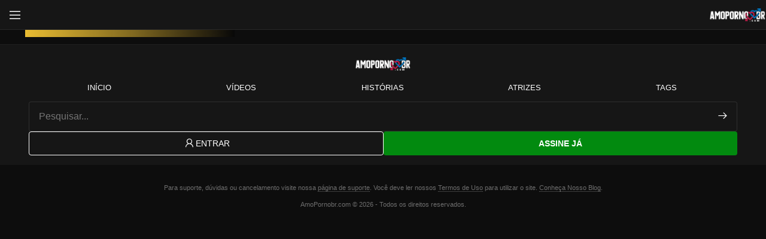

--- FILE ---
content_type: text/css; charset=UTF-8
request_url: https://amopornobr.com/assets/themes/hc/css/styles.css?ver=1.0.39
body_size: 11396
content:
@charset "UTF-8";
.owl-carousel,
.owl-carousel .owl-item {
    -webkit-tap-highlight-color: transparent;
    position: relative;
}

.owl-carousel {
    display: none;
    width: 100%;
    z-index: 1;
}

.owl-carousel .owl-stage {
    position: relative;
    -ms-touch-action: pan-Y;
    touch-action: manipulation;
    -moz-backface-visibility: hidden;
}

.owl-carousel .owl-stage:after {
    content: ".";
    display: block;
    clear: both;
    visibility: hidden;
    line-height: 0;
    height: 0;
}

.owl-carousel .owl-stage-outer {
    position: relative;
    overflow: hidden;
    -webkit-transform: translate3d(0, 0, 0);
}

.owl-carousel .owl-item,
.owl-carousel .owl-wrapper {
    -webkit-backface-visibility: hidden;
    -moz-backface-visibility: hidden;
    -ms-backface-visibility: hidden;
    -webkit-transform: translate3d(0, 0, 0);
    -moz-transform: translate3d(0, 0, 0);
    -ms-transform: translate3d(0, 0, 0);
}

.owl-carousel .owl-item {
    min-height: 1px;
    float: left;
    -webkit-backface-visibility: hidden;
    -webkit-touch-callout: none;
}

.owl-carousel .owl-item img {
    display: block;
    width: 100%;
}

.owl-carousel .owl-dots.disabled,
.owl-carousel .owl-nav.disabled {
    display: none;
}

.no-js .owl-carousel,
.owl-carousel.owl-loaded {
    display: block;
}

.owl-carousel .owl-dot,
.owl-carousel .owl-nav .owl-next,
.owl-carousel .owl-nav .owl-prev {
    cursor: pointer;
    -webkit-user-select: none;
    -moz-user-select: none;
    -ms-user-select: none;
    user-select: none;
}

.owl-carousel .owl-nav button.owl-next,
.owl-carousel .owl-nav button.owl-prev,
.owl-carousel button.owl-dot {
    background: 0 0;
    color: inherit;
    border: none;
    padding: 0 !important;
    font: inherit;
}

.owl-carousel.owl-loading {
    opacity: 0;
    display: block;
}

.owl-carousel.owl-hidden {
    opacity: 0;
}

.owl-carousel.owl-refresh .owl-item {
    visibility: hidden;
}

.owl-carousel.owl-drag .owl-item {
    -ms-touch-action: pan-y;
    touch-action: pan-y;
    -webkit-user-select: none;
    -moz-user-select: none;
    -ms-user-select: none;
    user-select: none;
}

.owl-carousel.owl-grab {
    cursor: move;
    cursor: -webkit-grab;
    cursor: grab;
}

.owl-carousel.owl-rtl {
    direction: rtl;
}

.owl-carousel.owl-rtl .owl-item {
    float: right;
}

.owl-carousel .animated {
    -webkit-animation-duration: 1s;
    animation-duration: 1s;
    -webkit-animation-fill-mode: both;
    animation-fill-mode: both;
}

.owl-carousel .owl-animated-in {
    z-index: 0;
}

.owl-carousel .owl-animated-out {
    z-index: 1;
}

.owl-carousel .fadeOut {
    -webkit-animation-name: fadeOut;
    animation-name: fadeOut;
}

@-webkit-keyframes fadeOut {
    0% {
        opacity: 1;
    }
    100% {
        opacity: 0;
    }
}

@keyframes fadeOut {
    0% {
        opacity: 1;
    }
    100% {
        opacity: 0;
    }
}

.owl-height {
    -webkit-transition: height 0.5s ease-in-out;
    transition: height 0.5s ease-in-out;
}

.owl-carousel .owl-item .owl-lazy {
    opacity: 0;
    -webkit-transition: opacity 0.4s ease;
    transition: opacity 0.4s ease;
}

.owl-carousel .owl-item .owl-lazy:not([src]),
.owl-carousel .owl-item .owl-lazy[src^=""] {
    max-height: 0;
}

.owl-carousel .owl-item img.owl-lazy {
    -webkit-transform-style: preserve-3d;
    transform-style: preserve-3d;
}

.owl-carousel .owl-video-wrapper {
    position: relative;
    height: 100%;
    background: #000;
}

.owl-carousel .owl-video-play-icon {
    position: absolute;
    height: 80px;
    width: 80px;
    left: 50%;
    top: 50%;
    margin-left: -40px;
    margin-top: -40px;
    background: url(owl.video.play.png) no-repeat;
    cursor: pointer;
    z-index: 1;
    -webkit-backface-visibility: hidden;
    -webkit-transition: -webkit-transform 0.1s ease;
    transition: -webkit-transform 0.1s ease;
    transition: transform 0.1s ease;
    transition: transform 0.1s ease, -webkit-transform 0.1s ease;
}

.owl-carousel .owl-video-play-icon:hover {
    -webkit-transform: scale(1.3, 1.3);
    transform: scale(1.3, 1.3);
}

.owl-carousel .owl-video-playing .owl-video-play-icon,
.owl-carousel .owl-video-playing .owl-video-tn {
    display: none;
}

.owl-carousel .owl-video-tn {
    opacity: 0;
    height: 100%;
    background-position: center center;
    background-repeat: no-repeat;
    background-size: contain;
    -webkit-transition: opacity 0.4s ease;
    transition: opacity 0.4s ease;
}

.owl-carousel .owl-video-frame {
    position: relative;
    z-index: 1;
    height: 100%;
    width: 100%;
}

.owl-nav {
    display: -webkit-box;
    display: -ms-flexbox;
    display: flex;
    -webkit-box-pack: justify;
    -ms-flex-pack: justify;
    justify-content: space-between;
    -webkit-box-align: center;
    -ms-flex-align: center;
    align-items: center;
    -ms-flex-line-pack: center;
    align-content: center;
    position: absolute;
    width: 100%;
    height: 0;
    top: 50%;
    right: 0;
    z-index: 10;
    padding: 0 2rem;
}

@media only screen and (max-width: 768px) {
    .owl-nav {
        padding: 0 1rem;
    }
}

.owl-nav>button {
    display: -webkit-box;
    display: -ms-flexbox;
    display: flex;
    -webkit-box-pack: center;
    -ms-flex-pack: center;
    justify-content: center;
    -webkit-box-align: center;
    -ms-flex-align: center;
    align-items: center;
    -ms-flex-line-pack: center;
    align-content: center;
    background: transparent;
    width: 60px;
    height: 60px;
    outline: 0;
    -webkit-filter: opacity(50%);
    filter: opacity(50%);
    text-shadow: 0 0 1rem rgba(0, 0, 0, 0.4);
}

@media only screen and (max-width: 768px) {
    .owl-nav>button {
        width: 40px;
        height: 40px;
    }
}

.owl-nav>button i {
    font-size: 4rem;
}

@media only screen and (max-width: 768px) {
    .owl-nav>button i {
        font-size: 2rem;
    }
}

.owl-nav>button:hover {
    -webkit-filter: opacity(80%);
    filter: opacity(80%);
}

.owl-dots {
    display: -webkit-box;
    display: -ms-flexbox;
    display: flex;
    -webkit-box-pack: center;
    -ms-flex-pack: center;
    justify-content: center;
    -webkit-box-align: center;
    -ms-flex-align: center;
    align-items: center;
    -ms-flex-line-pack: center;
    align-content: center;
    position: absolute;
    width: 100%;
    height: 0;
    bottom: 25px;
    right: 0;
    z-index: 10;
}

@media only screen and (max-width: 1299px) {
    .owl-dots {
        bottom: 1rem;
    }
}

.owl-dots button.owl-dot {
    width: 12px;
    height: 12px;
    display: inline-block;
    vertical-align: top;
    border-radius: 100px;
    margin: 0 5px;
    background: #ffffff;
    -webkit-filter: opacity(60%);
    filter: opacity(60%);
}

@media only screen and (max-width: 1299px) {
    .owl-dots button.owl-dot {
        width: 10px;
        height: 10px;
    }
}

.owl-dots button.owl-dot:hover {
    -webkit-filter: opacity(80%);
    filter: opacity(80%);
}

.owl-dots button.owl-dot.active {
    background: #e9bc32;
    -webkit-filter: opacity(95%);
    filter: opacity(95%);
}

.actress_list .owl-nav {
    padding: 0;
    margin-top: -20px;
}

.actress_list .owl-nav>button {
    width: 40px;
    height: 40px;
}

.actress_list .owl-nav>button i {
    font-size: 2.5rem;
}

@media only screen and (max-width: 768px) {
    .actress_list .owl-nav>button i {
        font-size: 1.5rem;
    }
}

.actress_list .owl-nav .owl-next {
    margin-right: -40px;
}

@media only screen and (max-width: 1299px) {
    .actress_list .owl-nav .owl-next {
        margin-right: 0;
    }
}

.actress_list .owl-nav .owl-prev {
    margin-left: -40px;
}

@media only screen and (max-width: 1299px) {
    .actress_list .owl-nav .owl-prev {
        margin-left: 0;
    }
}

.slide_bottom .owl-nav {
    padding: 0;
}

.slide_bottom .owl-nav>button i {
    font-size: 3rem;
}

@media only screen and (max-width: 768px) {
    .slide_bottom .owl-nav>button i {
        font-size: 2rem;
    }
}

* {
    margin: 0;
    padding: 0;
    -webkit-box-sizing: border-box;
    box-sizing: border-box;
    -webkit-font-smoothing: antialiased;
    -moz-osx-font-smoothing: grayscale;
    font-family: "Roboto", Verdana, Arial, Helvetica, sans-serif;
}

input,
textarea,
select,
option,
div,
button,
a,
img {
    -webkit-transition: all 150ms;
    transition: all 150ms;
    border: 0;
}

a,
img {
    color: #e9bc32;
    text-decoration: none;
}

a:hover {
    -webkit-filter: opacity(85%);
    filter: opacity(85%);
}

ul {
    list-style: none;
    margin: 0;
    padding: 0;
}

img {
    vertical-align: top;
}

body {
    background-color: #0d0d0d;
    color: #ffffff;
    font-size: 1rem;
    margin: 0;
    padding: 70px 0 0 0;
}

@media only screen and (max-width: 1299px) {
    body {
        font-size: 0.875rem;
        padding: 50px 0 0 0;
    }
}

.container {
    margin: 0 auto;
    padding: 0;
    width: 94%;
    max-width: 1300px;
    position: relative;
}

@media only screen and (max-width: 1299px) {
    .container {
        width: 95%;
    }
}

.row {
    margin: 0 -10px;
    display: -webkit-box;
    display: -ms-flexbox;
    display: flex;
    -webkit-box-pack: justify;
    -ms-flex-pack: justify;
    justify-content: space-between;
    -webkit-box-align: center;
    -ms-flex-align: center;
    align-items: center;
    -ms-flex-line-pack: center;
    align-content: center;
}

@media only screen and (max-width: 1299px) {
    .row {
        margin: 0 -5px;
    }
}

.col {
    padding: 0 10px;
    -webkit-box-flex: 1;
    -ms-flex: 1;
    flex: 1;
}

@media only screen and (max-width: 1299px) {
    .col {
        padding: 0 5px;
    }
}

.flex0 {
    -webkit-box-flex: 0;
    -ms-flex: 0;
    flex: 0;
}

.flex-start {
    -webkit-box-align: start;
    -ms-flex-align: start;
    align-items: flex-start;
}

.justify-center {
    -webkit-box-pack: center;
    -ms-flex-pack: center;
    justify-content: center;
}

.g-recaptcha {
    display: -webkit-inline-box;
    display: -ms-inline-flexbox;
    display: inline-flex;
    overflow: hidden;
    vertical-align: top;
}

.g-recaptcha>div {
    height: auto !important;
    vertical-align: top;
}


/* PIX ICON */

.la-pix:before {
    content: "";
    width: 14px;
    height: 14px;
    display: inline-block;
    vertical-align: top;
    background-color: #ffffff;
    -webkit-mask-image: url(../img/pix-icon.svg);
    mask-image: url(../img/pix-icon.svg);
}

.jwplayer .jw-rightclick,
.jwplayer .jw-title,
.jwplayer .jw-logo-button {
    display: none !important;
}

.jwplayer .jw-captions,
.jwplayer .jw-captions * {
    -webkit-transition: all 0ms;
    transition: all 0ms;
}

.jwplayer .jw-preview {
    background-size: cover !important;
}

.jwplayer.jw-state-idle .jw-logo {
    display: none;
}

.jwplayer .jw-logo {
    width: 230px !important;
    height: 37px !important;
    position: absolute;
    bottom: 0;
    right: 0;
}

@media only screen and (max-width: 768px) {
    .jwplayer .jw-logo {
        width: 130px !important;
        height: 22px !important;
    }
}

.jwplayer:not(.jw-state-idle) .jw-controlbar {
    max-height: 130px;
    background: -webkit-gradient(linear, left top, left bottom, from(rgba(0, 0, 0, 0)), to(rgba(0, 0, 0, 0.8)));
    background: linear-gradient(to bottom, rgba(0, 0, 0, 0) 0%, rgba(0, 0, 0, 0.8) 100%);
    filter: progid: DXImageTransform.Microsoft.gradient( startColorstr="#00000000", endColorstr="#cc000000", GradientType=0);
}

.sl-wrapper .sl-image img {
    max-width: 100%;
    max-height: 100%;
}

.otgs-development-site-front-end {
    display: none !important;
}

#editPost {
    position: fixed;
    top: 0;
    left: 0;
    z-index: 999;
    background: #c50000;
    color: #ffffff;
    padding: 0.3rem 0.5rem;
    font-size: 0.7rem;
    font-weight: 600;
    text-transform: uppercase;
}

@media only screen and (max-width: 1299px) {
    #editPost {
        top: inherit;
        bottom: 0;
        font-size: 0.6rem;
        padding: 0.3rem 0.4rem;
    }
}


/* ANIMATION LOAD */

@keyframes spin_load {
    from {
        -webkit-transform: rotate(0deg);
        transform: rotate(0deg);
    }
    to {
        -webkit-transform: rotate(360deg);
        transform: rotate(360deg);
    }
}

@-webkit-keyframes spin_load {
    from {
        -webkit-transform: rotate(0deg);
    }
    to {
        -webkit-transform: rotate(360deg);
    }
}

div[id*=exit] {
    width: 100%;
    height: 100%;
    position: fixed;
    top: 0;
    left: 0;
    z-index: 1002;
    visibility: hidden;
    filter: opacity(0%);
    -webkit-filter: opacity(0%);
    background-color: rgba(13, 13, 13, 0.9);
    -webkit-transition: all 100ms;
    transition: all 100ms;
}

div[id*=exit] input,
div[id*=exit] button,
div[id*=exit] a,
div[id*=exit] .content .close {
    -webkit-transition: all 250ms;
    transition: all 250ms;
}

.exit-open div[id*=exit] {
    visibility: visible;
    -webkit-filter: opacity(100%);
    filter: opacity(100%);
}

div[id*=exit] .content {
    width: 700px;
    height: 380px;
    background-color: #000000;
    border-radius: 0.25rem;
    position: absolute;
    top: 48%;
    left: 50%;
    margin: -170px 0 0 -350px;
    z-index: 10;
    box-shadow: 0 4px 15px rgba(0, 0, 0, 0.3);
    -moz-box-shadow: 0 4px 15px rgba(0, 0, 0, 0.3);
    -webkit-box-shadow: 0 4px 15px rgba(0, 0, 0, 0.3);
}

div[id*=exit] .content .close {
    width: 33px;
    height: 33px;
    position: absolute;
    top: -9px;
    right: -9px;
    background-color: rgba(255, 255, 255, 0.4);
    border-radius: 100%;
    cursor: pointer;
    border: 2px solid #ffffff;
}

div[id*=exit] .content .close:hover {
    -webkit-filter: opacity(80%);
    filter: opacity(80%);
}

div[id*=exit] .content .close:after,
div[id*=exit] .content .close:before {
    content: "";
    width: 17px;
    height: 3px;
    border-radius: 0.25rem;
    background: #ffffff;
    position: absolute;
    top: 13px;
    left: 6px;
    -webkit-transform: rotate(45deg);
    transform: rotate(45deg);
}

div[id*=exit] .content .close:before {
    -webkit-transform: rotate(-45deg);
    transform: rotate(-45deg);
}

div[id*=exit]>.close {
    width: 100%;
    height: 100%;
    position: absolute;
    top: 0;
    left: 0;
    z-index: 1;
}

#notification_top {
    width: 100%;
    height: auto;
    position: fixed;
    top: 0;
    left: 0;
    z-index: 1001;
    text-align: center;
    font-size: 1rem;
    line-height: 1.3rem;
    padding: 0.7rem 2rem;
    display: inline-block;
    -webkit-transform: translateY(-110%);
    transform: translateY(-110%);
}

#notification_top.opened {
    -webkit-transform: translateY(0%);
    transform: translateY(0%);
}

#notification_top .row {
    -webkit-box-pack: center;
    -ms-flex-pack: center;
    justify-content: center;
}

#notification_top .button {
    font-size: 0.9rem;
    line-height: 1.5rem;
    font-weight: 700;
    border-radius: 0.25rem;
    padding: 0.1rem 0.6rem;
    text-transform: uppercase;
    margin: 0 0 0 0.7rem;
    display: inline-block;
}

#notification_top p {
    margin: 0;
    padding: 0;
    display: inline-block;
}

#notification_top .close {
    position: absolute;
    top: 50%;
    right: 15px;
    background: rgba(255, 255, 255, 0.4);
    width: 26px;
    height: 26px;
    font-size: 18px;
    text-align: center;
    line-height: 26px;
    color: #000000;
    cursor: pointer;
    display: -webkit-box;
    display: -ms-flexbox;
    display: flex;
    -webkit-box-pack: center;
    -ms-flex-pack: center;
    justify-content: center;
    -webkit-box-align: center;
    -ms-flex-align: center;
    align-items: center;
    margin: -13px 0 0 0;
    border-radius: 100%;
}

#notification_top .close:hover {
    filter: opacity(80%);
    -webkit-filter: opacity(80%);
}

#floaterBanner {
    position: fixed;
    bottom: 0;
    right: 30px;
    z-index: 90909;
    visibility: hidden;
    -webkit-filter: opacity(0%);
    filter: opacity(0%);
    -webkit-transform: translateY(120%);
    transform: translateY(120%);
    -webkit-transition: all 250ms;
    transition: all 250ms;
}

#floaterBanner.show {
    visibility: visible;
    -webkit-filter: opacity(100%);
    filter: opacity(100%);
    -webkit-transform: translateY(0%);
    transform: translateY(0%);
}

#floaterBanner.hide {
    visibility: hidden;
    -webkit-filter: opacity(0%);
    filter: opacity(0%);
    -webkit-transform: translateY(120%);
    transform: translateY(120%);
}

#floaterBanner a:hover {
    -webkit-filter: opacity(100%);
    filter: opacity(100%);
}

#floaterBanner img {
    vertical-align: top;
}

#floaterBanner img:hover {
    -webkit-filter: brightness(110%);
    filter: brightness(110%);
}

#floaterBanner .close {
    width: 30px;
    height: 30px;
    background: #727272;
    color: #e3e3e3;
    font-size: 18px;
    text-align: center;
    position: absolute;
    top: -10px;
    line-height: 28px;
    right: -10px;
    border-radius: 100%;
    z-index: 10;
    padding: 0 0 0 1px;
    cursor: pointer;
    visibility: hidden;
    display: -webkit-box;
    display: -ms-flexbox;
    display: flex;
    -webkit-box-pack: center;
    -ms-flex-pack: center;
    justify-content: center;
    -webkit-box-align: center;
    -ms-flex-align: center;
    align-items: center;
    -ms-flex-line-pack: center;
    align-content: center;
    -webkit-filter: opacity(0%);
    filter: opacity(0%);
    -webkit-transform: translateX(120%);
    transform: translateX(120%);
    -webkit-transition: all 250ms;
    transition: all 250ms;
}

#floaterBanner .close.show {
    visibility: visible;
    -webkit-filter: opacity(100%);
    filter: opacity(100%);
    -webkit-transform: translateX(0%);
    transform: translateX(0%);
}

#floaterBanner .close:before {
    content: "\f00d";
    font-family: "Line Awesome Free";
    font-weight: 900;
    -moz-osx-font-smoothing: grayscale;
    -webkit-font-smoothing: antialiased;
    display: inline-block;
    font-style: normal;
    font-variant: normal;
    text-rendering: auto;
    line-height: 1;
}

#floaterBanner .close:hover {
    background: #656565;
}

.loader {
    position: absolute;
    top: 0;
    left: 0;
    width: 100%;
    height: 100%;
    z-index: 90;
    background: #ffffff;
    display: -webkit-box;
    display: -ms-flexbox;
    display: flex;
    -webkit-box-pack: center;
    -ms-flex-pack: center;
    justify-content: center;
    -webkit-box-align: center;
    -ms-flex-align: center;
    align-items: center;
    -webkit-filter: opacity(90%);
    filter: opacity(90%);
    display: none;
    -webkit-box-orient: vertical;
    -webkit-box-direction: normal;
    -ms-flex-direction: column;
    flex-direction: column;
}

.loader.show {
    display: -webkit-box;
    display: -ms-flexbox;
    display: flex;
}

.loader div {
    width: 48px;
    height: 48px;
    border: 5px solid #000000;
    border-bottom-color: transparent;
    border-radius: 50%;
    display: inline-block;
    -webkit-box-sizing: border-box;
    box-sizing: border-box;
    -webkit-animation: rotation 800ms linear infinite;
    animation: rotation 800ms linear infinite;
}

.loader p {
    color: #000000;
    font-size: 13px;
    font-weight: 600;
    padding: 20px 40px;
}

@media only screen and (max-width: 759px) {
    #floaterBanner {
        width: 86%;
        max-width: 100%;
        right: 50%;
        -webkit-transform: translateX(50%);
        transform: translateX(50%);
    }
    #floaterBanner.show {
        -webkit-transform: translate(50%, 0%);
        transform: translate(50%, 0%);
    }
    #floaterBanner.hide {
        -webkit-transform: translate(50%, 120%);
        transform: translate(50%, 120%);
    }
    #floaterBanner img {
        width: 100%;
        height: auto;
    }
    #floaterBanner .close {
        top: 1rem;
        right: -10px;
        width: 26px;
        height: 26px;
    }
}

@-webkit-keyframes rotation {
    0% {
        -webkit-transform: rotate(0deg);
        transform: rotate(0deg);
    }
    100% {
        -webkit-transform: rotate(360deg);
        transform: rotate(360deg);
    }
}

@keyframes rotation {
    0% {
        -webkit-transform: rotate(0deg);
        transform: rotate(0deg);
    }
    100% {
        -webkit-transform: rotate(360deg);
        transform: rotate(360deg);
    }
}


/* HEADER */

@media only screen and (max-width: 1299px) {
    .row_hf {
        -ms-flex-wrap: wrap;
        flex-wrap: wrap;
    }
}

@media only screen and (max-width: 1299px) {
    .row_hf .row {
        -ms-flex-wrap: wrap;
        flex-wrap: wrap;
        width: 100%;
    }
}

.row_hf .logo {
    display: -webkit-box;
    display: -ms-flexbox;
    display: flex;
    -webkit-box-pack: center;
    -ms-flex-pack: center;
    justify-content: center;
    -webkit-box-align: center;
    -ms-flex-align: center;
    align-items: center;
    -ms-flex-line-pack: center;
    align-content: center;
    max-height: 70px;
    height: 70px;
    display: flex;
    justify-content: center;
    align-items: center;
    position: relative;
}

@media only screen and (max-width: 1299px) {
    .row_hf .logo {
        max-width: calc(100% - 100px);
        max-height: 50px;
        height: 50px;
    }
}

.row_hf .logo img {
    max-height: 34px;
}

@media only screen and (max-width: 1299px) {
    .row_hf .logo img {
        max-height: 22px;
        max-width: 100%;
    }
}

@media only screen and (max-width: 320px) {
    .row_hf .logo img {
        max-height: 22px;
    }
}

@media only screen and (max-width: 1299px) {
    .row_hf .menu {
        width: 100%;
    }
}

.row_hf .menu ul {
    display: -webkit-box;
    display: -ms-flexbox;
    display: flex;
    -webkit-box-pack: center;
    -ms-flex-pack: center;
    justify-content: center;
    -webkit-box-align: center;
    -ms-flex-align: center;
    align-items: center;
    -ms-flex-line-pack: center;
    align-content: center;
}

@media only screen and (max-width: 1299px) {
    .row_hf .menu ul {
        -webkit-box-orient: vertical;
        -webkit-box-direction: normal;
        -ms-flex-direction: column;
        flex-direction: column;
        border-top: 1px solid rgba(255, 255, 255, 0.1);
    }
}

.row_hf .menu ul li {
    -webkit-box-flex: 1;
    -ms-flex: 1;
    flex: 1;
    margin: 0 15px;
    position: relative;
}

@media only screen and (max-width: 1299px) {
    .row_hf .menu ul li {
        margin: 0;
        width: 100%;
        border-bottom: 1px solid rgba(255, 255, 255, 0.1);
    }
}

.row_hf .menu ul li a {
    margin: 0;
    color: #ffffff;
    font-size: 1rem;
    font-weight: 400;
    white-space: nowrap;
    text-transform: uppercase;
}

@media only screen and (max-width: 1299px) {
    .row_hf .menu ul li a {
        display: -webkit-box;
        display: -ms-flexbox;
        display: flex;
        -webkit-box-pack: center;
        -ms-flex-pack: center;
        justify-content: center;
        -webkit-box-align: center;
        -ms-flex-align: center;
        align-items: center;
        -ms-flex-line-pack: center;
        align-content: center;
        width: 100%;
        text-align: center;
        padding: 1rem;
        gap: 0.3rem;
    }
}

.row_hf .menu ul li a.high {
    color: #e9bc32;
}

.row_hf .menu ul li.has-child>a:after {
    content: "\f107";
    font-family: "Line Awesome Free";
    font-weight: 700;
    font-size: 0.75rem;
    -moz-osx-font-smoothing: grayscale;
    -webkit-font-smoothing: antialiased;
    display: inline-block;
    font-style: normal;
    font-variant: normal;
    text-rendering: auto;
    line-height: 1;
    margin: 0 0 0 -1px;
}

.row_hf .menu ul li>ul {
    background: #161616;
    position: absolute;
    top: 80%;
    left: 0;
    padding: 22px 0 0 0;
    border-radius: 0 0 0.25rem 0.25rem;
    overflow: hidden;
    -webkit-box-orient: vertical;
    -webkit-box-direction: normal;
    -ms-flex-direction: column;
    flex-direction: column;
    -webkit-box-align: start;
    -ms-flex-align: start;
    align-items: flex-start;
    visibility: hidden;
    filter: opacity(0%);
    -webkit-filter: opacity(0%);
    -webkit-transition: all 200ms linear;
    transition: all 200ms linear;
}

.row_hf .menu ul li:hover>ul {
    top: 100%;
    visibility: visible;
    filter: opacity(100%);
    -webkit-filter: opacity(100%);
}

.row_hf .menu ul li.has-child li {
    margin: 0;
    padding: 0;
    width: 100%;
    border-bottom: 1px dotted rgba(255, 255, 255, 0.2);
}

.row_hf .menu ul li.has-child li:last-child {
    border: 0;
}

.row_hf .menu ul li.has-child li a {
    font-size: 14px;
    line-height: 50px;
    padding: 0 60px 0 20px;
    background: #161616;
    display: inline-block;
    vertical-align: top;
    width: 100%;
    border: 0;
}

.row_hf .buttons {
    display: -webkit-box;
    display: -ms-flexbox;
    display: flex;
    -webkit-box-pack: center;
    -ms-flex-pack: center;
    justify-content: center;
    -webkit-box-align: center;
    -ms-flex-align: center;
    align-items: center;
    -ms-flex-line-pack: center;
    align-content: center;
    gap: 0.6rem;
    position: relative;
    margin-left: 1rem;
}

@media only screen and (max-width: 1299px) {
    .row_hf .buttons {
        width: 100%;
        -webkit-box-orient: vertical;
        -webkit-box-direction: normal;
        -ms-flex-direction: column;
        flex-direction: column;
        margin-left: 0;
        padding: 1rem;
    }
}

.row_hf .buttons a {
    display: -webkit-box;
    display: -ms-flexbox;
    display: flex;
    -webkit-box-pack: center;
    -ms-flex-pack: center;
    justify-content: center;
    -webkit-box-align: center;
    -ms-flex-align: center;
    align-items: center;
    -ms-flex-line-pack: center;
    align-content: center;
    color: #ffffff;
    background-color: #000000;
    border-radius: 0.25rem;
    height: 40px;
    padding: 0 15px;
    font-size: 1rem;
    font-weight: 700;
    text-transform: uppercase;
}

@media only screen and (max-width: 1299px) {
    .row_hf .buttons a {
        width: 100%;
        height: 50px;
    }
}

.row_hf .buttons a i {
    font-size: 1.3rem;
}

.row_hf .buttons a i[class*=-down],
.row_hf .buttons a i[class*=-up] {
    font-size: 0.8rem;
}

.row_hf .buttons a span {
    display: none;
}

@media only screen and (max-width: 1299px) {
    .row_hf .buttons a span {
        display: block;
        margin-left: 0.3rem;
    }
}

.row_hf .buttons a.search_anchor {
    background: transparent;
    padding: 0;
}

@media only screen and (max-width: 1299px) {
    .row_hf .buttons a.search_anchor {
        display: none;
    }
}

.row_hf .buttons a.login {
    background: transparent;
    font-weight: 400;
}

@media only screen and (max-width: 1299px) {
    .row_hf .buttons a.login {
        border: 1px solid #ffffff;
    }
}

.row_hf .buttons a.cta {
    background: #028a0f;
}

.row_hf .buttons a.fav {
    margin-left: 0.5rem;
    background: #90702a;
}

@media only screen and (max-width: 1299px) {
    .row_hf .buttons a.fav {
        margin-left: 0;
    }
}

.row_hf .buttons a.hist {
    background: #686a6b;
}

.row_hf .buttons a.logout {
    display: none;
}

@media only screen and (max-width: 1299px) {
    .row_hf .buttons a.logout {
        display: -webkit-box;
        display: -ms-flexbox;
        display: flex;
        background: #c50000;
    }
}

.row_hf .buttons .search_form {
    position: absolute;
    top: 0;
    right: 100%;
    width: 560px;
    height: 40px;
    margin: 0 1rem;
    display: -webkit-box;
    display: -ms-flexbox;
    display: flex;
    -webkit-box-pack: center;
    -ms-flex-pack: center;
    justify-content: center;
    -webkit-box-align: center;
    -ms-flex-align: center;
    align-items: center;
    -ms-flex-line-pack: center;
    align-content: center;
    overflow: hidden;
    max-width: 0px;
    -webkit-transition: all 120ms;
    transition: all 120ms;
}

@media only screen and (max-width: 1299px) {
    .row_hf .buttons .search_form {
        position: relative;
        width: 100%;
        max-width: 100%;
        height: 50px;
        margin: 0;
        top: inherit;
        right: inherit;
    }
}

.search_open .row_hf .buttons .search_form {
    max-width: 560px;
}

@media only screen and (max-width: 1299px) {
    .search_open .row_hf .buttons .search_form {
        max-width: 100%;
    }
}

.row_hf .buttons .search_form form {
    width: 100%;
    height: 100%;
    -webkit-box-flex: 1;
    -ms-flex: 1;
    flex: 1;
}

.row_hf .buttons .search_form input {
    width: 100%;
    height: 100%;
    -webkit-box-flex: 1;
    -ms-flex: 1;
    flex: 1;
    border-bottom: 1px solid #ffffff;
    background: #161616;
    font-size: 1rem;
    padding: 0 3rem 0 0.5rem;
    color: #ffffff;
    outline: 0;
}

@media only screen and (max-width: 1299px) {
    .row_hf .buttons .search_form input {
        border: 0;
        padding: 0 3.5rem 0 1rem;
        border: 1px solid rgba(255, 255, 255, 0.1);
        border-radius: 0.25rem;
    }
}

.row_hf .buttons .search_form button {
    position: absolute;
    top: 0;
    right: 0;
    width: 40px;
    height: 40px;
    background: transparent;
    color: #ffffff;
    font-size: 1.2rem;
    cursor: pointer;
}

@media only screen and (max-width: 1299px) {
    .row_hf .buttons .search_form button {
        width: 50px;
        height: 50px;
    }
}

.row_hf .buttons .search_form button:hover {
    -webkit-filter: opacity(80%);
    filter: opacity(80%);
}

@media only screen and (max-width: 1299px) {
    .row_hf .lang {
        display: none;
    }
}

.row_hf .lang .wpml-ls-legacy-dropdown {
    width: 50px;
    border: 0;
}

.row_hf .lang .wpml-ls-legacy-dropdown li a.wpml-ls-item-toggle {
    display: -webkit-box;
    display: -ms-flexbox;
    display: flex;
    -webkit-box-pack: center;
    -ms-flex-pack: center;
    justify-content: center;
    -webkit-box-align: center;
    -ms-flex-align: center;
    align-items: center;
    -ms-flex-line-pack: center;
    align-content: center;
    background-color: transparent;
    padding: 0;
    border: 0;
    border-radius: 0.25rem;
    height: 40px;
    padding: 0 10px;
}

.row_hf .lang .wpml-ls-legacy-dropdown li a.wpml-ls-item-toggle:after {
    display: none;
}

.row_hf .lang .wpml-ls-legacy-dropdown li .wpml-ls-sub-menu {
    border: 0;
    -webkit-transition: all 0ms;
    transition: all 0ms;
    background: #161616;
    border-radius: 0 0 0.25rem 0.25rem;
}

.row_hf .lang .wpml-ls-legacy-dropdown li .wpml-ls-sub-menu li {
    -webkit-transition: all 0ms;
    transition: all 0ms;
    margin-top: -0.2rem;
}

.row_hf .lang .wpml-ls-legacy-dropdown li .wpml-ls-sub-menu li img {
    -webkit-transition: all 0ms;
    transition: all 0ms;
}

.row_hf .lang .wpml-ls-legacy-dropdown li .wpml-ls-sub-menu a {
    display: -webkit-box;
    display: -ms-flexbox;
    display: flex;
    -webkit-box-pack: center;
    -ms-flex-pack: center;
    justify-content: center;
    -webkit-box-align: center;
    -ms-flex-align: center;
    align-items: center;
    -ms-flex-line-pack: center;
    align-content: center;
    border: 0;
    background: transparent;
    padding: 0.8rem;
    -webkit-transition: all 0ms;
    transition: all 0ms;
}

.row_hf>.lang {
    display: none;
}

@media only screen and (max-width: 1299px) {
    .row_hf>.lang {
        display: -webkit-box;
        display: -ms-flexbox;
        display: flex;
        -webkit-box-pack: center;
        -ms-flex-pack: center;
        justify-content: center;
        -webkit-box-align: center;
        -ms-flex-align: center;
        align-items: center;
        -ms-flex-line-pack: center;
        align-content: center;
        width: 50px;
        height: 50px;
    }
}

header {
    width: 100%;
    height: 70px;
    background: #161616;
    border-bottom: 1px solid rgba(255, 255, 255, 0.08);
    position: fixed;
    top: 0;
    left: 0;
    z-index: 999;
    -webkit-transition: all 150ms;
    transition: all 150ms;
}

@media only screen and (max-width: 1299px) {
    header {
        height: 50px;
    }
}

header .row {
    margin: 0;
}

@media only screen and (max-width: 1299px) {
    header .container {
        width: 100%;
    }
}

@media only screen and (max-width: 1299px) {
    header .toggleable {
        position: fixed;
        top: 50px;
        left: 0;
        width: 70%;
        height: 94%;
        height: calc(100% - 50px);
        background: rgba(13, 13, 13, 0.98);
        -ms-flex-line-pack: start;
        align-content: flex-start;
        -webkit-transform: translateX(-110%);
        transform: translateX(-110%);
        -webkit-filter: opacity(0%);
        filter: opacity(0%);
    }
    .menu_open header .toggleable {
        -webkit-transform: translateX(0%);
        transform: translateX(0%);
        -webkit-filter: opacity(100%);
        filter: opacity(100%);
    }
}

header .menu_anchor {
    display: none;
}

@media only screen and (max-width: 1299px) {
    header .menu_anchor {
        display: -webkit-box;
        display: -ms-flexbox;
        display: flex;
        -webkit-box-pack: center;
        -ms-flex-pack: center;
        justify-content: center;
        -webkit-box-align: center;
        -ms-flex-align: center;
        align-items: center;
        -ms-flex-line-pack: center;
        align-content: center;
        width: 50px;
        height: 50px;
        cursor: pointer;
    }
    header .menu_anchor i {
        font-size: 1.5rem;
    }
}

.user_bar {
    width: 100%;
    background: rgba(255, 255, 255, 0.1);
    position: relative;
    overflow: hidden;
}

@media only screen and (max-width: 1299px) {
    .user_bar:before {
        content: "";
        width: 10%;
        height: 100%;
        position: absolute;
        top: 0;
        right: 0;
        z-index: 55;
        background: #262626;
        background: -webkit-gradient(linear, left top, right top, from(rgba(38, 38, 38, 0)), color-stop(69%, rgba(38, 38, 38, 0.99)), color-stop(70%, rgb(38, 38, 38)));
        background: linear-gradient(to right, rgba(38, 38, 38, 0) 0%, rgba(38, 38, 38, 0.99) 69%, rgb(38, 38, 38) 70%);
        filter: progid: DXImageTransform.Microsoft.gradient( startColorstr="#00262626", endColorstr="#262626", GradientType=1);
    }
}

.user_bar .row {
    -webkit-box-pack: end;
    -ms-flex-pack: end;
    justify-content: flex-end;
}

@media only screen and (max-width: 1299px) {
    .user_bar .row {
        -webkit-overflow-scrolling: touch;
        overflow-x: scroll;
        -webkit-box-pack: center;
        -ms-flex-pack: center;
        justify-content: center;
    }
}

@media only screen and (max-width: 1299px) and (max-width: 560px) {
    .user_bar .row {
        padding-right: 6%;
        -webkit-box-pack: start;
        -ms-flex-pack: start;
        justify-content: flex-start;
    }
}

.user_bar a {
    color: rgba(255, 255, 255, 0.8);
    margin: 0;
    padding: 0.7rem 0.8rem;
    font-size: 0.95rem;
}

@media only screen and (max-width: 1299px) {
    .user_bar a {
        display: -webkit-box;
        display: -ms-flexbox;
        display: flex;
        -webkit-box-pack: center;
        -ms-flex-pack: center;
        justify-content: center;
        -webkit-box-align: center;
        -ms-flex-align: center;
        align-items: center;
        -ms-flex-line-pack: center;
        align-content: center;
        -webkit-box-orient: vertical;
        -webkit-box-direction: normal;
        -ms-flex-direction: column;
        flex-direction: column;
        font-size: 0.85rem;
        padding: 0.6rem 0.8rem;
    }
    .user_bar a i {
        font-size: 1rem;
    }
}

.user_bar a:first-of-type {
    font-weight: 700;
    margin-right: auto;
}

@media only screen and (max-width: 1299px) {
    .user_bar a:first-of-type {
        margin-right: inherit;
    }
}

.user_bar a:hover {
    background: rgba(0, 0, 0, 0.2);
}

footer {
    width: 100%;
    margin: 5rem 0 0 0;
    border-top: 1px solid rgba(255, 255, 255, 0.08);
}

@media only screen and (max-width: 1299px) {
    footer {
        margin: 2rem 0 0 0;
    }
}

footer .row {
    margin: 0;
}

@media only screen and (max-width: 1299px) {
    footer .row {
        -webkit-box-pack: center;
        -ms-flex-pack: center;
        justify-content: center;
    }
}

footer .user_bar {
    background: rgba(255, 255, 255, 0.08);
}

footer .user_bar a {
    color: rgba(255, 255, 255, 0.3);
}

footer .row_hf {
    width: 100%;
    height: 70px;
    background: #161616;
}

@media only screen and (max-width: 1299px) {
    footer .row_hf {
        height: auto;
    }
    footer .row_hf .logo {
        padding: 2rem 0;
    }
    footer .row_hf .buttons {
        -webkit-box-orient: horizontal;
        -webkit-box-direction: normal;
        -ms-flex-direction: row;
        flex-direction: row;
        -ms-flex-wrap: wrap;
        flex-wrap: wrap;
    }
    footer .row_hf .buttons .search_form {
        min-width: 100%;
    }
    footer .row_hf .buttons a {
        width: auto;
        height: 40px;
        -webkit-box-flex: 1;
        -ms-flex: 1;
        flex: 1;
        font-size: 0.9rem;
    }
}

@media only screen and (max-width: 1299px) {
    footer .row_hf .menu ul {
        -webkit-box-orient: horizontal;
        -webkit-box-direction: normal;
        -ms-flex-direction: row;
        flex-direction: row;
        border: 0;
        padding: 0 1rem;
    }
}

@media only screen and (max-width: 1299px) {
    footer .row_hf .menu ul li {
        border: 0;
    }
    footer .row_hf .menu ul li a {
        font-size: 0.8rem;
        padding: 0;
    }
}

footer .row_hf .menu ul li.has-child {
    display: none;
}

footer .row_hf>.container>.row>.lang {
    display: none;
}

footer .menu_anchor {
    display: none;
}

footer .txt {
    padding: 1.5rem 6rem;
    text-align: center;
}

@media only screen and (max-width: 1299px) {
    footer .txt {
        padding: 1rem;
    }
}

footer .txt p {
    font-size: 0.8rem;
    color: rgba(255, 255, 255, 0.4);
    margin: 1rem 0;
}

@media only screen and (max-width: 1299px) {
    footer .txt p {
        font-size: 0.7rem;
    }
}

footer .txt p a {
    color: rgba(255, 255, 255, 0.4);
    border-bottom: 1px dotted rgba(255, 255, 255, 0.4);
}

footer .txt p a:hover {
    color: rgba(255, 255, 255, 0.6);
    border-bottom: 1px dotted rgba(255, 255, 255, 0.6);
}

#scroll_to_top {
    position: fixed;
    bottom: 15px;
    right: 15px;
    width: 48px;
    height: 48px;
    border-radius: 0.25rem;
    background: rgba(255, 255, 255, 0.2);
    color: #ffffff;
    display: -webkit-box;
    display: -ms-flexbox;
    display: flex;
    -webkit-box-pack: center;
    -ms-flex-pack: center;
    justify-content: center;
    -webkit-box-align: center;
    -ms-flex-align: center;
    align-items: center;
    visibility: hidden;
    -webkit-filter: opacity(0%);
    filter: opacity(0%);
    cursor: pointer;
    z-index: 999;
}

@media only screen and (max-width: 1299px) {
    #scroll_to_top {
        bottom: 10px;
        right: 10px;
        width: 40px;
        height: 40px;
    }
}

#scroll_to_top.show {
    visibility: visible;
    -webkit-filter: opacity(100%);
    filter: opacity(100%);
}

#scroll_to_top:hover {
    background: rgba(255, 255, 255, 0.4);
}

#scroll_to_top i {
    font-size: 1.8rem;
    margin: 0 0 1px 0;
}

@media only screen and (max-width: 1299px) {
    #scroll_to_top i {
        font-size: 1.4rem;
    }
}


/* SLIDE TOP */

.slide_top,
.slide_bottom {
    width: 100%;
    overflow: hidden;
}

.slide_top .item,
.slide_bottom .item {
    width: 100%;
    height: 420px;
    position: relative;
}

@media only screen and (max-width: 479px) {
    .slide_top .item,
    .slide_bottom .item {
        height: 0;
        padding-top: 100%;
    }
}

.slide_top .item a,
.slide_bottom .item a {
    display: inline-block;
    width: 100%;
    height: 100%;
}

.slide_top .item a:hover,
.slide_bottom .item a:hover {
    -webkit-filter: opacity(90%);
    filter: opacity(90%);
}

.slide_top .item .img,
.slide_bottom .item .img {
    width: 100%;
    height: 100%;
    position: absolute;
    top: 0;
    left: 0;
    z-index: 1;
    overflow: hidden;
    background-position: center;
    background-size: cover;
}

.slide_top .item .img.desktop,
.slide_bottom .item .img.desktop {
    display: block;
}

@media only screen and (max-width: 479px) {
    .slide_top .item .img.desktop,
    .slide_bottom .item .img.desktop {
        display: none;
    }
}

.slide_top .item .img.mobile,
.slide_bottom .item .img.mobile {
    display: none;
}

@media only screen and (max-width: 479px) {
    .slide_top .item .img.mobile,
    .slide_bottom .item .img.mobile {
        display: block;
    }
}

.slide_top .item .title,
.slide_bottom .item .title {
    position: absolute;
    bottom: 0;
    left: 0;
    z-index: 5;
    width: 100%;
    text-align: center;
    background: -webkit-gradient(linear, left top, left bottom, from(rgba(0, 0, 0, 0)), to(rgba(0, 0, 0, 0.8)));
    background: linear-gradient(to bottom, rgba(0, 0, 0, 0) 0%, rgba(0, 0, 0, 0.8) 100%);
    filter: progid: DXImageTransform.Microsoft.gradient( startColorstr="#00000000", endColorstr="#e6000000", GradientType=0);
    padding: 6rem 1rem 3rem 1rem;
    font-size: 1.2rem;
    color: #ffffff;
}

@media only screen and (max-width: 479px) {
    .slide_top .item .title,
    .slide_bottom .item .title {
        font-size: 0.9rem;
        padding: 5rem 1rem 2rem 1rem;
    }
}

.slide_bottom {
    margin: 3.75rem 0;
    border-radius: 0.25rem;
}

@media only screen and (max-width: 479px) {
    .slide_bottom {
        margin: 2rem 0;
    }
}

.slide_bottom .item {
    height: 410px;
    border-radius: 0.25rem;
}

@media only screen and (max-width: 479px) {
    .slide_bottom .item {
        padding-top: 60%;
    }
}

.slide_bottom .item .img {
    border-radius: 0.25rem;
}

main .title_default {
    width: 100%;
    display: -webkit-box;
    display: -ms-flexbox;
    display: flex;
    -webkit-box-pack: justify;
    -ms-flex-pack: justify;
    justify-content: space-between;
    -webkit-box-align: center;
    -ms-flex-align: center;
    align-items: center;
    -ms-flex-line-pack: center;
    align-content: center;
    margin: 3.75rem 0 0.5rem 0;
}

@media only screen and (max-width: 1299px) {
    main .title_default {
        margin: 1.5rem 0 0.4rem 0;
        -ms-flex-wrap: wrap;
        flex-wrap: wrap;
    }
}

main .title_default h1,
main .title_default h2,
main .title_default h3,
main .title_default h4,
main .title_default h5,
main .title_default h6 {
    font-size: 1.5rem;
    font-weight: 400;
    text-transform: uppercase;
    
    padding: 10px 70px 10px 20px;
    background: linear-gradient(to right, rgba(233, 188, 50, 1) 0%, rgba(233, 188, 50, 0.54) 50%, rgba(0, 0, 0, 0.33) 100%);
    font-weight: bold;
    min-width: 350px;
}

@media only screen and (max-width: 1299px) {
    main .title_default h1,
    main .title_default h2,
    main .title_default h3,
    main .title_default h4,
    main .title_default h5,
    main .title_default h6 {
        font-size: 1rem;
    }
}

main .title_default h1 strong,
main .title_default h2 strong,
main .title_default h3 strong,
main .title_default h4 strong,
main .title_default h5 strong,
main .title_default h6 strong {
    color: #e9bc32;
}

main .title_default .seeall {
    color: #ffffff;
    font-size: 0.98rem;
    -webkit-filter: opacity(60%);
    filter: opacity(60%);
}

@media only screen and (max-width: 1299px) {
    main .title_default .seeall {
        font-size: 0.8rem;
    }
}

main .title_default .seeall i {
    font-size: 0.8rem;
}

@media only screen and (max-width: 1299px) {
    main .title_default .seeall i {
        font-size: 0.7rem;
    }
}

main .title_default .seeall:hover {
    -webkit-filter: opacity(80%);
    filter: opacity(80%);
}

main .title_default .filters {
    display: -webkit-box;
    display: -ms-flexbox;
    display: flex;
    -webkit-box-pack: end;
    -ms-flex-pack: end;
    justify-content: flex-end;
    -webkit-box-align: center;
    -ms-flex-align: center;
    align-items: center;
    -ms-flex-line-pack: center;
    align-content: center;
    font-size: 0.8rem;
    gap: 0.3rem;
}

@media only screen and (max-width: 1299px) {
    main .title_default .filters {
        font-size: 0.7rem;
        margin: 0.5rem 0 0.3rem 0;
    }
}

main .title_default .filters .title {
    color: rgba(255, 255, 255, 0.4);
}

@media only screen and (max-width: 1299px) {
    main .title_default .filters .title {
        display: none;
    }
}

main .title_default .filters a {
    display: -webkit-box;
    display: -ms-flexbox;
    display: flex;
    -webkit-box-pack: center;
    -ms-flex-pack: center;
    justify-content: center;
    -webkit-box-align: center;
    -ms-flex-align: center;
    align-items: center;
    -ms-flex-line-pack: center;
    align-content: center;
    background: rgba(255, 255, 255, 0.18);
    color: rgba(255, 255, 255, 0.8);
    border-radius: 0.25rem;
    padding: 0.2rem 0.4rem;
}

main .title_default .filters a.active {
    color: #e9bc32;
}

main [class*=_list] {
    display: -webkit-box;
    display: -ms-flexbox;
    display: flex;
    -webkit-box-pack: start;
    -ms-flex-pack: start;
    justify-content: flex-start;
    -webkit-box-align: center;
    -ms-flex-align: center;
    align-items: center;
    -ms-flex-line-pack: center;
    align-content: center;
    -webkit-box-align: stretch;
    -ms-flex-align: stretch;
    align-items: stretch;
    -ms-flex-wrap: wrap;
    flex-wrap: wrap;
    gap: 1.6rem 1.25rem;
}

@media only screen and (max-width: 1299px) {
    main [class*=_list] {
        gap: 1rem 0.8rem;
    }
}

main [class*=_list].owl-carousel {
    gap: 0;
}

main [class*=_list].owl-carousel .post {
    max-width: 100%;
}

main [class*=_list] .post {
    width: 100%;
}

main [class*=_list] .post a {
    display: inline-block;
}

main [class*=_list] .post .thumb {
    width: 100%;
    height: 0;
    padding-top: 65%;
    position: relative;
}

main [class*=_list] .post .thumb a {
    width: 100%;
    height: 100%;
    position: absolute;
    top: 0;
    left: 0;
}

main [class*=_list] .post .thumb .img {
    width: 100%;
    height: 100%;
    background-position: center;
    background-size: cover;
    background-image: url(../img/default.png);
    position: absolute;
    top: 0;
    left: 0;
    z-index: 1;
}

main [class*=_list] .post .thumb .targes {
    position: absolute;
    bottom: 0;
    left: 0;
    z-index: 2;
    display: -webkit-box;
    display: -ms-flexbox;
    display: flex;
    -webkit-box-pack: start;
    -ms-flex-pack: start;
    justify-content: flex-start;
    -webkit-box-align: center;
    -ms-flex-align: center;
    align-items: center;
    -ms-flex-line-pack: center;
    align-content: center;
}

main [class*=_list] .post .thumb .targes div {
    display: -webkit-box;
    display: -ms-flexbox;
    display: flex;
    -webkit-box-pack: center;
    -ms-flex-pack: center;
    justify-content: center;
    -webkit-box-align: center;
    -ms-flex-align: center;
    align-items: center;
    -ms-flex-line-pack: center;
    align-content: center;
    background: rgba(0, 0, 0, 0.9);
    color: #ffffff;
    font-size: 0.6rem;
    text-transform: uppercase;
    padding: 0.2rem 0.4rem;
}

@media only screen and (max-width: 1299px) {
    main [class*=_list] .post .thumb .targes div {
        font-size: 0.55rem;
        padding: 0.1rem 0.3rem;
    }
}

main [class*=_list] .post .thumb .targes div.verde {
    background: rgba(27, 161, 0, 0.9);
}

main [class*=_list] .post .thumb .targes div.azul {
    background: rgba(0, 85, 189, 0.9);
}

main [class*=_list] .post .thumb .targes div.amarelo {
    background: rgba(189, 160, 0, 0.9);
}

main [class*=_list] .post .thumb .targes div.vermelho {
    background: rgba(167, 0, 0, 0.9);
}

main [class*=_list] .post .thumb .targes div.preto {
    background: rgba(10, 10, 10, 0.9);
}

main [class*=_list] .post .thumb .targes div.roxo {
    background: rgba(130, 10, 230, 0.9);
}

main [class*=_list] .post .thumb .status {
    display: -webkit-box;
    display: -ms-flexbox;
    display: flex;
    -webkit-box-pack: center;
    -ms-flex-pack: center;
    justify-content: center;
    -webkit-box-align: center;
    -ms-flex-align: center;
    align-items: center;
    -ms-flex-line-pack: center;
    align-content: center;
    position: absolute;
    top: 0;
    right: 0;
    z-index: 2;
    background: rgba(0, 0, 0, 0.9);
    color: #ffffff;
    font-size: 0.55rem;
    text-transform: uppercase;
    padding: 0.1rem 0.3rem;
    -webkit-filter: opacity(40%);
    filter: opacity(40%);
}

main [class*=_list] .post .thumb .status.draft {
    background: rgba(197, 0, 0, 0.9);
}

main [class*=_list] .post .thumb .status.future {
    background: rgba(104, 106, 107, 0.9);
}

main [class*=_list] .post .thumb .soon {
    display: -webkit-box;
    display: -ms-flexbox;
    display: flex;
    -webkit-box-pack: center;
    -ms-flex-pack: center;
    justify-content: center;
    -webkit-box-align: center;
    -ms-flex-align: center;
    align-items: center;
    -ms-flex-line-pack: center;
    align-content: center;
    position: absolute;
    top: 0;
    left: 0;
    z-index: 3;
    background: rgba(197, 0, 0, 0.9);
    color: #ffffff;
    font-size: 0.75rem;
    text-transform: uppercase;
    padding: 0.1rem 0.3rem;
}

main [class*=_list] .post .title {
    margin: 0.3rem 0 0 0;
}

@media only screen and (max-width: 1299px) {
    main [class*=_list] .post .title {
        margin: 0.3rem 0 -0.2rem 0;
    }
}

main [class*=_list] .post .title a,
main [class*=_list] .post .title span {
    width: 100%;
    white-space: nowrap;
    overflow: hidden;
    text-overflow: ellipsis;
    display: inline-block;
    vertical-align: top;
    font-size: 1rem;
    font-weight: 400;
}

@media only screen and (max-width: 1299px) {
    main [class*=_list] .post .title a,
    main [class*=_list] .post .title span {
        font-size: 0.82rem;
    }
}

main [class*=_list] .post .infos {
    margin: 0;
    font-size: 0.82rem;
    color: #ffffff;
    white-space: nowrap;
    overflow: hidden;
    text-overflow: ellipsis;
}

@media only screen and (max-width: 1299px) {
    main [class*=_list] .post .infos {
        font-size: 0.72rem;
    }
}

main [class*=_list] .post .infos a,
main [class*=_list] .post .infos span {
    color: #ffffff;
    -webkit-filter: opacity(70%);
    filter: opacity(70%);
}

main [class*=_list] .post .infos a:hover,
main [class*=_list] .post .infos span:hover {
    -webkit-filter: opacity(60%);
    filter: opacity(60%);
}

main [class*=_list] .post .infos .txt {
    line-height: 18px;
    max-height: 54px;
    white-space: normal;
    display: -webkit-box;
    -webkit-line-clamp: 3;
    -webkit-box-orient: vertical;
    overflow: hidden;
    text-overflow: ellipsis;
    text-align: justify;
}

@media only screen and (max-width: 1299px) {
    main [class*=_list] .post .infos .txt {
        line-height: 13px;
        max-height: 39px;
        -webkit-line-clamp: 3;
    }
}

main [class*=_list] .post .infos .cast {
    white-space: nowrap;
    overflow: hidden;
    text-overflow: ellipsis;
    margin: 0.2rem 0 0.6rem 0;
}

main [class*=_list] .post .infos .cast a {
    -webkit-filter: opacity(95%);
    filter: opacity(95%);
}

main [class*=_list] .post .infos .cast a:hover {
    -webkit-filter: opacity(80%);
    filter: opacity(80%);
}

main [class*=_list] .post .infos .buttons {
    display: -webkit-box;
    display: -ms-flexbox;
    display: flex;
    -webkit-box-pack: start;
    -ms-flex-pack: start;
    justify-content: flex-start;
    -webkit-box-align: center;
    -ms-flex-align: center;
    align-items: center;
    -ms-flex-line-pack: center;
    align-content: center;
    margin-top: 0.3rem;
}

main [class*=_list] .post .infos .buttons div {
    font-weight: 600;
    padding: 0.2rem 0.4rem;
    background: #e9bc32;
    color: #000000;
}

main [class*=_list] .post .infos .buttons div.date {
    background: #c50000;
    color: #ffffff;
}

main [class*=_list] .post .infos .buttons div.date.publish {
    background: #686a6b;
}

main [class*=_list] .post .coming {
    position: absolute;
    top: 0;
    left: 0;
    width: 100%;
    height: 100%;
    background: rgba(0, 0, 0, 0.8);
    display: -webkit-box;
    display: -ms-flexbox;
    display: flex;
    -webkit-box-pack: center;
    -ms-flex-pack: center;
    justify-content: center;
    -webkit-box-align: center;
    -ms-flex-align: center;
    align-items: center;
    -ms-flex-line-pack: center;
    align-content: center;
    text-align: center;
    z-index: 10;
    color: #ffffff;
    visibility: hidden;
    -webkit-transform: scale(0);
    transform: scale(0);
    -webkit-filter: opacity(0%);
    filter: opacity(0%);
}

main [class*=_list] .post .coming .close {
    position: absolute;
    top: 14px;
    right: 14px;
    width: 20px;
    height: 20px;
    cursor: pointer;
}

main [class*=_list] .post .coming .close:before,
main [class*=_list] .post .coming .close:after {
    content: "";
    width: 22px;
    height: 3px;
    background: #ffffff;
    position: absolute;
    top: 8px;
    left: -1px;
    border-radius: 0.25rem;
    -webkit-transform: rotate(45deg);
    transform: rotate(45deg);
}

main [class*=_list] .post .coming .close:after {
    -webkit-transform: rotate(-45deg);
    transform: rotate(-45deg);
}

main [class*=_list] .post .coming .center {
    padding: 10px;
    max-width: 80%;
}

main [class*=_list] .post .coming .center .big {
    font-size: 20px;
    line-height: 120%;
    font-weight: 700;
}

main [class*=_list] .post .coming .center .date {
    font-size: 22px;
    font-weight: 700;
    color: #000000;
    background: #e9bc32;
    border-radius: 0.25rem;
    padding: 4px 15px;
    margin: 10px 0 0 0;
}

main [class*=_list] .post .coming .center .button {
    margin: 10px 0 0 0;
}

main [class*=_list] .post .coming .center .button a {
    display: -webkit-box;
    display: -ms-flexbox;
    display: flex;
    -webkit-box-pack: center;
    -ms-flex-pack: center;
    justify-content: center;
    -webkit-box-align: center;
    -ms-flex-align: center;
    align-items: center;
    -ms-flex-line-pack: center;
    align-content: center;
    color: #ffffff;
    background-color: #028a0f;
    border-radius: 0.25rem;
    height: 40px;
    padding: 0 20px;
    font-size: 1rem;
    font-weight: 700;
    text-transform: uppercase;
    position: relative;
}

main [class*=_list] .post .coming .center .button a i {
    font-size: 18px;
    margin: -2px 5px 0 0;
}

main [class*=_list] .post.message .coming {
    visibility: visible;
    -webkit-transform: scale(1);
    transform: scale(1);
    -webkit-filter: opacity(100%);
    filter: opacity(100%);
}

main .video_list .post {
    max-width: 23%;
    max-width: calc(25% - 0.94rem);
}

@media only screen and (max-width: 768px) {
    main .video_list .post {
        max-width: 48%;
        max-width: calc(50% - 0.4rem);
    }
}

main .video_list .post .thumb {
    padding-top: 65%;
}

main .stories_list .post {
    max-width: 31%;
    max-width: calc(33.3333% - 0.84rem);
}

@media only screen and (max-width: 768px) {
    main .stories_list .post {
        max-width: 100%;
    }
}

main .stories_list .post .thumb {
    padding-top: 60%;
}

main .actress_list .post {
    max-width: 18%;
    max-width: calc(20% - 1rem);
}

@media only screen and (max-width: 1299px) {
    main .actress_list .post {
        max-width: 31%;
        max-width: calc(33.3333% - 0.6rem);
    }
}

main .actress_list .post a {
    width: 100%;
    height: 100%;
}

main .actress_list .post .thumb {
    padding-top: 170%;
}

main .cat_list .post {
    max-width: 23%;
    max-width: calc(25% - 0.94rem);
}

@media only screen and (max-width: 768px) {
    main .cat_list .post {
        max-width: 48%;
        max-width: calc(50% - 0.4rem);
    }
}

main .cat_list .post a {
    width: 100%;
    position: relative;
}

main .cat_list .post .thumb {
    padding-top: 65%;
    z-index: 1;
}

main .cat_list .post .title {
    width: 100%;
    position: absolute;
    bottom: 0;
    left: 0;
    z-index: 10;
    padding: 4rem 1rem 1rem 1rem;
    color: #ffffff;
    font-size: 1.2rem;
    font-weight: 600;
    text-transform: uppercase;
    text-align: center;
    background: -webkit-gradient(linear, left top, left bottom, from(rgba(0, 0, 0, 0)), to(rgba(0, 0, 0, 0.9)));
    background: linear-gradient(to bottom, rgba(0, 0, 0, 0) 0%, rgba(0, 0, 0, 0.9) 100%);
    filter: progid: DXImageTransform.Microsoft.gradient( startColorstr="#00000000", endColorstr="#e6000000", GradientType=0);
}

@media only screen and (max-width: 1299px) {
    main .cat_list .post .title {
        font-size: 0.9rem;
    }
}

main .cat_list .post.vert .thumb {
    padding-top: 155%;
}

main .error_404 {
    text-align: left;
    background: #c50000;
    color: #ffffff;
    padding: 2rem;
    margin: 0;
}

@media only screen and (max-width: 1299px) {
    main .error_404 {
        padding: 1rem;
    }
}

main .error_404 .icon {
    color: #c50000;
    background: #ffffff;
    width: 140px;
    height: 140px;
    font-size: 80px;
    line-height: 80px;
    padding: 0 0 5px 0;
    border-radius: 100%;
    display: -webkit-box;
    display: -ms-flexbox;
    display: flex;
    -webkit-box-pack: center;
    -ms-flex-pack: center;
    justify-content: center;
    -webkit-box-align: center;
    -ms-flex-align: center;
    align-items: center;
}

@media only screen and (max-width: 1299px) {
    main .error_404 .icon {
        width: 80px;
        height: 80px;
        font-size: 50px;
        line-height: 50px;
    }
}

main .error_404 .text {
    -webkit-box-flex: 1;
    -ms-flex: 1;
    flex: 1;
    font-size: 1.2rem;
    font-weight: 600;
    padding: 0 0 0 30px;
}

@media only screen and (max-width: 1299px) {
    main .error_404 .text {
        font-size: 0.8rem;
        padding: 0 0 0 1rem;
    }
}

main .error_404 .text strong {
    font-size: 22px;
    font-weight: 600;
}

@media only screen and (max-width: 1299px) {
    main .error_404 .text strong {
        font-size: 0.95rem;
    }
}

main .error_404 .text p {
    margin: 0 0 20px 0;
}

@media only screen and (max-width: 1299px) {
    main .error_404 .text p {
        margin: 0 0 0.6rem 0;
    }
}

main .error_404 .text p:last-child {
    margin: 0;
}

main .pagination {
    display: -webkit-box;
    display: -ms-flexbox;
    display: flex;
    -webkit-box-pack: start;
    -ms-flex-pack: start;
    justify-content: flex-start;
    -webkit-box-align: center;
    -ms-flex-align: center;
    align-items: center;
    -ms-flex-line-pack: center;
    align-content: center;
    width: 100%;
    margin: 2rem 0 0 0;
    padding: 0;
    gap: 0.6rem;
}

@media only screen and (max-width: 1299px) {
    main .pagination {
        margin: 1rem 0 0 0;
        gap: 0.3rem;
        -ms-flex-wrap: wrap;
        flex-wrap: wrap;
    }
}

main .pagination a,
main .pagination span {
    display: -webkit-box;
    display: -ms-flexbox;
    display: flex;
    -webkit-box-pack: center;
    -ms-flex-pack: center;
    justify-content: center;
    -webkit-box-align: center;
    -ms-flex-align: center;
    align-items: center;
    -ms-flex-line-pack: center;
    align-content: center;
    background: rgba(255, 255, 255, 0.15);
    color: #ffffff;
    padding: 12px 20px;
    height: 50px;
    font-size: 1.3rem;
    border-radius: 0.25rem;
}

@media only screen and (max-width: 1299px) {
    main .pagination a,
    main .pagination span {
        font-size: 1rem;
        padding: 7px 14px;
        height: 36px;
    }
}

main .pagination a:hover,
main .pagination span:hover {
    background: rgba(255, 255, 255, 0.3);
    -webkit-filter: opacity(100%);
    filter: opacity(100%);
}

main .pagination a.pages,
main .pagination a.extend,
main .pagination a.first,
main .pagination a.last,
main .pagination span.pages,
main .pagination span.extend,
main .pagination span.first,
main .pagination span.last {
    display: none;
}

main .pagination a.current,
main .pagination span.current {
    background: #e9bc32;
    color: #0d0d0d;
    font-weight: 700;
}

main [class^=player] {
    min-width: 853px;
    max-width: 100%;
    height: 480px;
    border-radius: 0.25rem;
    position: relative;
    overflow: hidden;
}

@media only screen and (max-width: 1299px) {
    main [class^=player] {
        min-width: 100%;
        height: auto;
    }
}

main [class^=player] [id^=player] {
    width: 100%;
    height: 100%;
    position: absolute;
    top: 0;
    left: 0;
}

@media only screen and (max-width: 1299px) {
    main [class^=player] [id^=player] {
        position: relative;
    }
}

@media only screen and (max-width: 1299px) {
    main [class^=player] .playeeer_cont {
        position: relative;
        width: 100%;
        height: 0;
        padding-top: 56%;
    }
}

main [class^=player] [id^=playeeer],
main [class^=player].notfile {
    width: 100%;
    height: 100%;
    position: absolute;
    top: 0;
    left: 0;
    background-image: url(../img/default.png);
    background-position: center;
    background-size: cover;
    cursor: pointer;
    display: -webkit-box;
    display: -ms-flexbox;
    display: flex;
    -webkit-box-pack: center;
    -ms-flex-pack: center;
    justify-content: center;
    -webkit-box-align: center;
    -ms-flex-align: center;
    align-items: center;
    -ms-flex-line-pack: center;
    align-content: center;
}

main [class^=player] [id^=playeeer] .jw-display-icon-container,
main [class^=player].notfile .jw-display-icon-container {
    width: 100%;
    height: 100%;
    background: rgba(0, 0, 0, 0.4);
    cursor: pointer;
    display: -webkit-box;
    display: -ms-flexbox;
    display: flex;
    -webkit-box-pack: center;
    -ms-flex-pack: center;
    justify-content: center;
    -webkit-box-align: center;
    -ms-flex-align: center;
    align-items: center;
}

main [class^=player] [id^=playeeer] .jw-display-icon-container svg.jw-svg-icon,
main [class^=player].notfile .jw-display-icon-container svg.jw-svg-icon {
    width: 88px;
    height: 88px;
    line-height: 88px;
    fill: #ffffff;
    -webkit-filter: opacity(80%);
    filter: opacity(80%);
    -webkit-transition: all 200ms;
    transition: all 200ms;
}

@media only screen and (max-width: 1299px) {
    main [class^=player] [id^=playeeer] .jw-display-icon-container svg.jw-svg-icon,
    main [class^=player].notfile .jw-display-icon-container svg.jw-svg-icon {
        width: 45px;
        height: 45px;
        line-height: 45px;
    }
}

main [class^=player] [id^=playeeer] .jw-display-icon-container svg.jw-svg-icon:hover,
main [class^=player].notfile .jw-display-icon-container svg.jw-svg-icon:hover {
    -webkit-filter: opacity(100%);
    filter: opacity(100%);
}

main [class^=player] [id^=playeeer] .jw-display-icon-container svg.jw-svg-icon.jw-svg-icon-buffer,
main [class^=player].notfile .jw-display-icon-container svg.jw-svg-icon.jw-svg-icon-buffer {
    display: none;
    -webkit-animation: spin_load 1.5s linear infinite;
    animation: spin_load 1.5s linear infinite;
}

main [class^=player].notfile:before {
    display: -webkit-box;
    display: -ms-flexbox;
    display: flex;
    -webkit-box-pack: center;
    -ms-flex-pack: center;
    justify-content: center;
    -webkit-box-align: center;
    -ms-flex-align: center;
    align-items: center;
    -ms-flex-line-pack: center;
    align-content: center;
    content: "Nenhum arquivo de vídeo enviado.";
    background: rgba(0, 0, 0, 0.8);
    color: #ffffff;
    width: 100%;
    height: 100%;
    font-size: 25px;
    font-weight: 700;
    text-align: center;
}

main [class^=player] div[id*=blocked] {
    display: -webkit-box;
    display: -ms-flexbox;
    display: flex;
    -webkit-box-pack: center;
    -ms-flex-pack: center;
    justify-content: center;
    -webkit-box-align: center;
    -ms-flex-align: center;
    align-items: center;
    -ms-flex-line-pack: center;
    align-content: center;
    position: absolute;
    top: 0;
    left: 0;
    width: 100%;
    height: 100%;
    z-index: 10;
    background: rgba(0, 0, 0, 0.7);
    color: #ffffff;
    text-align: center;
    cursor: default;
    -webkit-transform: translateX(-105%);
    transform: translateX(-105%);
}

.end-video main [class^=player] div[id*=blocked],
main [class^=player] div[id*=blocked].active {
    -webkit-transform: translateX(0%);
    transform: translateX(0%);
}

main [class^=player] div[id*=blocked] .tt {
    font-weight: 700;
    font-size: 40px;
}

main [class^=player] div[id*=blocked] .st {
    font-size: 18px;
    font-weight: 700;
    color: #e9bc32;
    margin: 5px 0 25px 0;
}

main [class^=player] div[id*=blocked] .ac {
    display: -webkit-box;
    display: -ms-flexbox;
    display: flex;
    -webkit-box-pack: center;
    -ms-flex-pack: center;
    justify-content: center;
    -webkit-box-align: center;
    -ms-flex-align: center;
    align-items: center;
    -ms-flex-line-pack: center;
    align-content: center;
    display: -webkit-inline-box;
    display: -ms-inline-flexbox;
    display: inline-flex;
    background: #028a0f;
    color: #ffffff;
    font-weight: 700;
    padding: 1rem 1.8rem;
    border-radius: 0.25rem;
    font-size: 18px;
}

main [class^=player] div[id*=blocked] .ac i {
    font-size: 22px;
    margin: -1px 6px 0 0;
}

main .photos_slide {
    margin: 0 -6px 1.5rem -6px;
    display: -webkit-box;
    display: -ms-flexbox;
    display: flex;
    -webkit-box-pack: start;
    -ms-flex-pack: start;
    justify-content: flex-start;
    -webkit-box-align: center;
    -ms-flex-align: center;
    align-items: center;
    -ms-flex-wrap: wrap;
    flex-wrap: wrap;
}

@media only screen and (max-width: 1299px) {
    main .photos_slide {
        margin: 0 -3px 1.5rem -3px;
    }
}

main .photos_slide .item {
    -webkit-box-flex: 1;
    -ms-flex: 1;
    flex: 1;
    width: 20%;
    min-width: 20%;
    max-width: 20%;
    padding: 6px;
    overflow: hidden;
    position: relative;
}

@media only screen and (max-width: 1299px) {
    main .photos_slide .item {
        width: 33.3333%;
        min-width: 33.3333%;
        max-width: 33.3333%;
        padding: 3px;
    }
}

main .photos_slide .item .inner {
    width: 100%;
    padding-top: 60%;
    overflow: hidden;
    position: relative;
    border-radius: 0.25rem;
}

main .photos_slide .item .inner span {
    position: absolute;
    top: 0;
    left: 0;
    width: 100%;
    height: 100%;
    background-position: center;
    background-size: cover;
    background-image: url(../img/default.png);
    cursor: pointer;
    -webkit-transition: all 200ms;
    transition: all 200ms;
}

main .photos_slide .item .inner span:hover {
    -webkit-filter: opacity(80%);
    filter: opacity(80%);
}

main .photos_slide .item .inner img {
    position: absolute;
    top: 0;
    left: 0;
    visibility: hidden;
}

main .photos_slide .item.block span {
    -webkit-transform: scale(1.1);
    transform: scale(1.1);
    -webkit-filter: blur(5px) opacity(20%);
    filter: blur(5px) opacity(20%);
    cursor: not-allowed;
}

main .photos_slide .item.block span:hover {
    -webkit-filter: blur(5px) opacity(20%);
    filter: blur(5px) opacity(20%);
}

main .listtags {
    display: inline-block;
    vertical-align: top;
    list-style: none;
    margin: 0;
    padding: 0;
    font-size: 0;
}

main .listtags li {
    display: inline-block;
    vertical-align: top;
    margin: 0 6px 6px 0;
}

main .listtags li a {
    display: inline-block;
    background: #ffffff;
    color: #0d0d0d;
    font-size: 1rem;
    font-weight: 500;
    padding: 10px 12px;
    border-radius: 0.25rem;
}

@media only screen and (max-width: 1299px) {
    main .listtags li a {
        font-size: 0.9rem;
        padding: 6px 8px;
    }
}

main .infos.alert {
    width: 100%;
    font-size: 18px;
    padding: 16px 20px;
    background: #c50000;
    color: #ffffff;
    text-align: center;
    font-weight: 700;
    border-radius: 8px;
}

main .alert-info {
    display: inline-block;
    width: 100%;
    background: #c50000;
    color: #ffffff;
    padding: 16px 20px;
    border-radius: 8px;
    font-size: 16px;
    line-height: 16px;
    margin: 10px 0;
    font-weight: 700;
    text-align: center;
}

main .alert-info * {
    font-weight: 700;
}

main .alert-error {
    width: 100%;
    display: none;
    background: #c50000;
    color: #ffffff;
    padding: 12px 16px;
    border-radius: 8px;
    font-size: 15px;
    line-height: 130%;
    margin: 10px 5px 5px 5px;
    font-weight: 600;
    text-align: center;
}

main .alert-error.show {
    display: inline-block;
}

main .alert-error ul {
    list-style: none;
}

main .alert-error a {
    color: #ffffff;
    border-bottom: 1px dotted #ffffff;
}

main.page {
    margin: 0 0 60px 0;
}

@media only screen and (max-width: 1299px) {
    main.page {
        margin: 0 0 -20px 0;
        padding: 0 10px;
    }
}

main.page .content {
    margin: 30px 0 0 0;
}

@media only screen and (max-width: 1299px) {
    main.page .content {
        margin: 0;
    }
}

main.page .content p {
    line-height: 180%;
    color: #ffffff;
    font-size: 16px;
    margin: 25px 0;
}

@media only screen and (max-width: 1299px) {
    main.page .content p {
        font-size: 12px;
        margin: 15px 0;
    }
}

main.page .content a {
    line-height: 16px;
    color: #ffffff;
    display: inline-block;
    border-bottom: 1px dotted #ffffff;
}

main.page .content a:hover {
    -webkit-filter: opacity(80%);
    filter: opacity(80%);
}

main.page .content .wpcf7 label {
    font-size: 13px;
    font-weight: 500;
    color: rgba(255, 255, 255, 0.6);
}

main.page .content .wpcf7 p {
    margin: 0;
}

main.page .content input,
main.page .content select,
main.page .content textarea {
    width: 100%;
    height: 60px;
    background: rgba(255, 255, 255, 0.1);
    color: #ffffff;
    border: 0;
    margin: 0 0 10px 0;
    padding: 0 20px;
    font-size: 16px;
    border-radius: 0.25rem;
    outline: 0;
}

@media only screen and (max-width: 1299px) {
    main.page .content input,
    main.page .content select,
    main.page .content textarea {
        height: 44px;
        margin: 0 0 8px 0;
        padding: 0 15px;
        font-size: 14px;
    }
}

main.page .content input:focus,
main.page .content select:focus,
main.page .content textarea:focus {
    background: rgba(255, 255, 255, 0.12);
}

main.page .content textarea {
    width: 100%;
    max-width: 100%;
    padding: 18px 20px;
    height: 200px;
}

main.page .content input[type=submit] {
    background: #e9bc32;
    color: #000000;
    font-weight: 700;
    text-transform: uppercase;
    font-size: 18px;
    cursor: pointer;
}

main.page .content input[type=submit]:hover {
    -webkit-filter: opacity(80%);
    filter: opacity(80%);
}

.lang {
    display: none !important;
}

.slide_top .item {
    position: relative;
}

.slide_top .item a {
    position: absolute;
    left: 0;
    top: 0;
    width: 100%;
    height: 100%;
    z-index: 999999999;
}

.jw-overlays.jw-reset {
    display: none !important;
}

.story.v2{
    .head{
        position: relative;
    }
    .titleBanner {
        bottom: 18px;
        left: 50%;
        width: 100%;
        z-index: 99;
        /* width: 430px; */
        transform: translateX(-50%);
        position: absolute;
    }
}

.slide_top .item{
    position: relative;

    .titleBanner {
        bottom: 18px;
        left: 50%;
        width: 100%;
        z-index: 99;
        /* width: 430px; */
        transform: translateX(-50%);
        position: absolute;
    }
}


@media only screen and (max-width: 1260px) {
    .row.row_hf {
        justify-content: flex-start !important;
    }
}


@media only screen and (max-width: 767px) {
    .story.v2{
        .head{
            position: relative;
        }
        .titleBanner {
            bottom: 0;
            width: 100%;
        }
    }
}


.titlecalltoaction {
    background: #e9bc32;
    color: #fff;
    text-align: center;
    font-size: 24px;
    min-height: 50px;
    display: flex;
    align-items: center;
    justify-content: center;
    margin-top: 50px;

    a{
        color: #fff;
        text-decoration: none;
    }
}

.subtitlecalltoaction {
    background: #e9bc32;
    color: #fff;
    text-align: center;
    font-size: 24px;
    min-height: 50px;
    display: flex;
    align-items: center;
    justify-content: center;

    a{
        color: #fff;
        text-decoration: none;
    }
}

/* Blog */


main .blog-breadcrumb {
    height: 30px;
    background:#2B2525;
    color: #FFF;
    font-size: 0.8rem;
    display: flex;
    align-items: center;
    font-weight: 100;

    & ul {
        justify-content: start;
    }
}

main .title-blog {
    background: #90702a;
    height: 50px;
    display: flex;
    justify-content: center;
    align-items: center;

    & h1 {
        text-align: center;
        color: #FFF;
        font-size: 1.3rem;
    }
}

main .banner-carousel {
    height: 400px;
    background: gray;
}

main .box-holder {
    display: flex;
    margin: 30px auto;
    gap: 10px;
}

main .box-holder .box .title{
    color: #FFF;
    font-size: 1.5rem;
    padding: 0 10px;
    height: 40px;
    display: flex;
    align-items:center ;
    font-weight: 500;
}

main .box-holder .box .calign{
    justify-content: center;
}

main .box-holder .box1{
    flex: 2;
    /* background:#FFF; */
    /* padding: 0.5rem; */
    line-height: 1.5rem;
}

main .box-holder .box1 .posts .post{
    display: flex;
    padding: 20px 10px;
    gap: 10px;
    border-bottom: 2px solid var(--light-gray);
    background: var(--light-gray);

    & .thumb{
        flex: 1;
        background: var(--gray);
    }
    & .post-info{
        flex: 2;
        font-size: 0.75rem;
        color: var(--brown);
        display: flex;
        flex-direction: column;
        gap: 0.2rem;

        & h2 {
            font-size: 1.5rem;
            color: #e9bc32;
            line-height: 1.9rem;
            /* margin: 0.5rem 0 0; */
        }
        
        & .post-resume{
            font-size: 0.9rem;
            color: #000;
            display: -webkit-box;
            -webkit-box-orient: vertical;
            -webkit-line-clamp: 2;                       
            overflow: hidden;
            text-overflow: ellipsis;            
            line-height: 1.5rem;
            margin: 0.5rem 0;
            -webkit-filter: opacity(70%);
            filter: opacity(70%);
            a{
                color: #000;
                -webkit-filter: opacity(70%);
                filter: opacity(70%);
            }
        }

        & .more{            
            padding: 1rem;
            background: #e9bc32;
            width: 33%;
            border-radius: 0.5rem;
            color: #FFF;
            text-align: center;
            font-weight: 500;
            font-size: 1.4em;
            font-weight: bold;
        }
    }
}
/* end box 1 */

main .box-holder .box2{
    flex: 1;
    background: var(--light-gray);
    padding: 0.5rem;

    & ul.categories{
        list-style: none;
        padding: 0 38px;

        & li {
            font-size: 1rem;
            border-bottom: 1px solid var(--gray);

            & a {
                display: flex;
                color: #000;
                height: 2.5rem;
                align-items: center;
                gap: 0.2rem;
                padding: 0 17px;

                & i {
                    font-size: 1.5rem;
                    color: #e9bc32;
                }

            }
        }
        & li:hover {
            background: #90702a;

            & a {
                color: #000;

                & i {
                    font-size: 1.5rem;
                    color: #000;
                }

            }
        }
    }
}
/* end box 2 */

main .box-holder .box .pagination {
    padding: 15px 0;
}

main .title-blog-single {
    display: flex;
    align-items: center;
    margin-top: 30px;

    & .container{
        & h1{
            color: #e9bc32;
            font-size: 2rem;
            padding: 5px 0;
            margin-bottom:40px;
        }
    }
}

main .box-blog {

    & .box1 {
        & h3 {
            font-size: 1rem;
            padding-bottom: 0.5rem;
            color: #000;
            -webkit-filter: opacity(70%);
            filter: opacity(70%);
        }

        & article {
            font-size: 1rem;
            text-align: justify;
            color: #000;
            -webkit-filter: opacity(70%);
            filter: opacity(70%);
        }
    }
}

main .title-more-about {
    color: #FFF;
    padding: 0.3rem 0;

    & .container{
        & h2 {
            font-weight: 100;
            font-size: 1.5rem;
        }
    }
}

main .posts-interno {
    margin-top: 0.8rem;
    display: grid;
    grid-template-columns: repeat(3, 1fr);
    gap: 1rem;
    /* padding: 0 3rem; */

    & .post{
        /* border: 2px solid #e9bc32; */
        border-radius: 0.5rem;
        /* padding: 0.5rem; */
        background: var(--light-gray);

        & .thumb{
            flex: 1;
            background: var(--gray);

            img{
                width: 100%;
                height: 100%;
                object-fit: cover;
            }
        }

        & .post-info{
            flex: 2;
            font-size: 0.7rem;
            color: var(--brown);
            display: flex;
            flex-direction: column;
            gap: 0.2rem;
            padding: 1rem 0;
            line-height: 1.5rem;
    
            & h2 {
                font-size: 1.2rem;
                color: #e9bc32;
                line-height: 1.5rem;
            }
            
            & .post-resume, & .post-date{
                font-size: 1rem;
                color: #000;
                display: -webkit-box;
                -webkit-box-orient: vertical;
                -webkit-line-clamp: 2;                       
                overflow: hidden;
                text-overflow: ellipsis;          
                -webkit-filter: opacity(70%);
                filter: opacity(70%);

                a{
                    color: #000;
                    -webkit-filter: opacity(70%);
                    filter: opacity(70%);
                }
            }
    
            & .more{            
                /* padding: 0.4rem;
                background: #e9bc32;
                width: 100%;
                border-radius: 0.5rem;
                color: #FFF;
                text-align: center;
                font-weight: 500;
                font-size: 0.8rem; */

                padding: 1rem;
                background: #e9bc32;
                width: 33%;
                border-radius: 0.5rem;
                color: #FFF;
                text-align: center;
                font-weight: 500;
                font-size: 1.4em;
                font-weight: bold;
                margin-top: 1rem;
            }
        }
    }
}

main .pagination.blog-interno{
    padding: 15px 0;

    & .pagination{
        padding: 20px;
    }
        
    & span.current {
        background:var(--blue);
    }
}


/* end blog single */


/* Blog logado */
.logged main {    
    padding: 96px 0 0 0;
}

/* FAQ */

main .title_faq{
    height: 60px;
    background: #e9bc32;
    display: flex;
    align-items: center;
    text-align: center;
    padding: 1rem;

    & h1{
        color: #FFF;
        font-weight: bold;
        font-size: 2rem;
    }
}

main .title_help{
    margin: 0.5rem 0;
    background: var(--blue);
    height: 50px;
    display: flex;
    align-items: center;
    padding: 0 0.5rem;

    & h2 {
        font-size: 1.5rem;
        color: #FFF;
    }
}

main .faq-container{
    display: flex;
    flex-direction: column;
    gap: 0.5rem;
    
    & details{
        font-size: 0.9rem;
        font-weight: 400;
        color: #000;
        cursor: pointer;

        & summary {
            list-style: none;
        }

        & summary::before{
            content: '🞂';
            margin-right: 0.3rem;
            font-size: 1.2rem;
            color: var(--blue);
            display: inline-block;
            transform: rotate(0deg);
            transition: transform 0.3s ease;
        }
    }
        
    & details[open] {
        & summary{
            background: var(--blue);
            color: #FFF;
            border-top-left-radius: 0.5rem;
            border-top-right-radius: 0.5rem;
            padding: 0.5rem;
        }
        & summary::before{
            content: '🞁';
            color: #FFF;
            transition: transform 0.3s ease;
        }
        & div {
            background: var(--blue);
            border-bottom-left-radius: 0.5rem;
            border-bottom-right-radius: 0.5rem;
            padding:0.5rem 0.5rem 1rem 0.5rem;

            & a {
                border-radius: 0.5rem;
                background: var(--yellow);
                padding: 0.3rem 1.5rem;
                color: #000;
            }
        }
        
    }

}

main .email-help{    
    margin: 0.5rem 0;
    background: var(--brown);
    height: 40px;
    display: flex;
    align-items: center;
    justify-content: center;
    border-radius: 0.5rem;

    & p{
        font-size: 1rem;
        color: #FFF;
        font-weight: bold;
    }
}

/* SEARCH */

main #search_blog {
    position: relative;
    margin-bottom: 0.5rem;
}

main #search_blog input {
    background: #EDEDED;
    width: 100%;
    height: 40px;
    border-radius: 0.5rem;
    outline: 0;
    padding: 0 0px 0px 50px;
    font-size: 0.8rem;
    color: var(--gray);
    font-weight: 500;
}

main #search_blog button {
    position: absolute;
    top: 0.5rem;
    left: 0.6rem;
    width: 1.5rem;
    height: 1.5rem;    
    border-radius: 50%;
    font-size: 1rem;
    display: flex;
    justify-content: center;
    align-items: center;
    cursor: pointer;
    border: 1px solid var(--gray);
    color: var(--gray);
}

/* END SEARCH */

#section_cast .standing .post{
    background: none;
    border: 0;
    position: relative;
}

#section_cast .standing .post .title{
    background: none;
    border: 0;
    position: absolute;
    bottom: 0;
    left: 0;
    padding: 20px;
    background: linear-gradient(to top, rgba(0, 0, 0, 1.2), rgba(0, 0, 0, 0));
    width: 100%;
    text-align: left;
}

main .post .exceprt{
    display: -webkit-box;
    -webkit-line-clamp: 3;
    -webkit-box-orient: vertical;
    overflow: hidden;
    text-overflow: ellipsis;
    margin: 10px 8px 2px 8px;
    line-height: 14px;
    color: #5C4F4F;
    white-space: normal;
    display: -webkit-box;
    text-align: justify;
    font-size: 12px;
}



/* Dropdown filter */

main .title_h .filters {
    font-size: 0.8rem;
    display: flex;
    gap: 10px;
    align-items: center;
}

main .title_h .filters .title{
    display: flex;
    align-items: center;
}

main .title_h .filters .title i{
    font-size: 25px;
    font-weight: 800;
    color: var(--blue);
}

main .title_h .filters .title span{
    font-size: 14px;
    font-weight: 800;
    color: var(--blue);
}


/* Estilização do dropdown */
.dropdown-button {
    width: 145px;
    position: relative;
    z-index: 10;
}

.dropdown-button summary {
    background-color: #0072c6;
    color: white;
    padding: 12px;
    font-size: 12px;
    border-radius: 8px;
    cursor: pointer;
    display: flex;
    justify-content: space-between;
    align-items: center;
    list-style: none;
    height: 30px;
}

.dropdown-button summary::after {
    content: "▼";
    font-size: 14px;
    margin-left: 10px;
}

.dropdown-button[open] summary {
    background-color: #5c4a42;
}

.dropdown-button[open] summary::after {
    content: "▲";
}

/* Estilização do conteúdo */


.dropdown-button .dropdown-content {          
    position: absolute; /* Evita empurrar o summary */
    top: 100%; /* Faz o menu aparecer abaixo */
    display: none; /* Esconde por padrão */
    background-color: white;
    width: 100%;
    border-radius: 10px;
    box-shadow: 0px 4px 6px rgba(0, 0, 0, 0.2);
    overflow: hidden;
    padding: 5px 0;
    margin-top: 5px;
    max-height: 200px; /* Define altura máxima antes de ativar o scroll */
    overflow-y: auto; /* Habilita rolagem vertical quando necessário */
    font-size: 10px;
}

.dropdown-button .dropdown-content a {
    display: block;
    padding: 12px;
    color: black;
    text-decoration: none;
    transition: background 0.3s;
}

.dropdown-button.dropdown-content a:hover {
    background-color: #f1f1f1;
}

/* Item selecionado */
.dropdown-button .dropdown-content .selected {
    background-color: var(--blue);
    color: white;
    border-radius:8px;
    margin:0 8px
}

.dropdown-button .dropdown-content .selected-red {
    background-color: #e9bc32;
    color: white;
    border-radius:8px;
    margin:0 8px
}

/* Personalizando a barra de rolagem */
.dropdown-button .dropdown-content::-webkit-scrollbar {
    width: 8px;
}

.dropdown-button .dropdown-content::-webkit-scrollbar-thumb {
    background: #bbb;
    border-radius: 10px;
}

.dropdown-button .dropdown-content::-webkit-scrollbar-thumb:hover {
    background: #888;
}

.dropdown-button[open] .dropdown-content {
    display:block;
}

/* Dropdown filter */


main.atriz .standing.list .container.atrizes{
    grid-template-columns: repeat(6, 1fr);
}

@media (max-width: 1024px) {
    main.atriz .standing.list .container.atrizes{
        grid-template-columns: repeat(4, 1fr);
    }

    main .box-holder{
        flex-direction: column-reverse;
    }

    main .box-holder .box .title{
        padding: 0;

        h1{
            width: 100%;
        }
        
    }

    main .box-holder .box2 {
        padding: 0;
        & ul.categories {
            padding: 0;
        }
    }

    main .box-holder .box1 .posts .post{
        flex-direction: column;
        padding: 20px 0;

        img{
            width: 100%;
        }
    }
}

@media (max-width: 768px) {
    main.atriz .standing.list .container.atrizes{
        grid-template-columns: repeat(2, 1fr);
    }

    main .posts-interno {
        grid-template-columns: repeat(1, 1fr);
    }
}


.blog{
    background: #FFF;
}

main.blog .title_default h1, main.blog .title_default h2, main.blog .title_default h3, main.blog .title_default h4, main.blog .title_default h5, main.blog .title_default h6{
    background: linear-gradient(to right, rgba(233, 188, 50, 1) 0%, rgba(233, 188, 50, 0.54) 50%, rgba(0, 0, 0, 0.03) 100%);
}

--- FILE ---
content_type: text/css; charset=UTF-8
request_url: https://amopornobr.com/assets/themes/hc/css/join.css?ver=1.0.39
body_size: 3592
content:
@charset "UTF-8";
body {
  padding: 0;
  margin: 0;
}

/* ASSINE */
main.join {
  text-align: center;
  padding: 0;
  margin-bottom: -5rem;
}
@media only screen and (max-width: 1299px) {
  main.join {
    margin-bottom: -2rem;
  }
}
main.join .container {
  max-width: 940px;
}
@media only screen and (max-width: 1299px) {
  main.join .container {
    max-width: 100%;
  }
}
main.join .row {
  -webkit-box-align: start;
      -ms-flex-align: start;
          align-items: flex-start;
}
@media only screen and (max-width: 1299px) {
  main.join .row {
    -webkit-box-orient: vertical;
    -webkit-box-direction: reverse;
        -ms-flex-direction: column-reverse;
            flex-direction: column-reverse;
    -ms-flex-wrap: wrap;
        flex-wrap: wrap;
  }
}
main.join .left {
  max-width: 290px;
  min-width: 290px;
  padding: 30px 0;
}
@media only screen and (max-width: 1299px) {
  main.join .left {
    max-width: 100%;
    padding: 20px 10px;
    margin: 0 auto;
  }
}
main.join .left img {
  vertical-align: top;
  max-width: 100%;
}
main.join .left .content {
  background: #ffffff;
  color: #000000;
  border-radius: 10px;
  padding: 15px 20px;
}
main.join .left .content ul {
  list-style: none;
  margin: 0 0 -10px 0;
}
main.join .left .content ul li {
  font-size: 14px;
  font-weight: 400;
  line-height: 140%;
  text-align: left;
  padding: 0;
}
main.join .left .content ul li:first-of-type {
  color: #e9bc32;
  font-size: 16px;
  font-weight: 600;
}
main.join .left .content ul li:after {
  content: "";
  width: 100%;
  height: 6px;
  background: linear-gradient(90deg, #ffffff 1px, transparent 1%) center, linear-gradient(#ffffff 1px, transparent 1%) center, #D8D8D8;
  background-size: 2px 2px;
  display: inline-block;
  vertical-align: top;
  margin: 10px 0;
  padding: 0;
}
main.join .right {
  margin: 0;
  padding: 0 0 0 20px;
  -webkit-box-flex: 1;
      -ms-flex: 1;
          flex: 1;
}
@media only screen and (max-width: 1299px) {
  main.join .right {
    width: 100%;
    margin: 0;
    padding: 0 5px;
  }
}
main.join .right .logo {
  background: #161616;
  border-radius: 0 0 10px 10px;
  padding: 12px 26px;
  margin: 0 auto 30px auto;
  display: -webkit-inline-box;
  display: -ms-inline-flexbox;
  display: inline-flex;
  -webkit-box-pack: center;
      -ms-flex-pack: center;
          justify-content: center;
  -webkit-box-align: center;
      -ms-flex-align: center;
          align-items: center;
}
@media only screen and (max-width: 1299px) {
  main.join .right .logo {
    margin: 0 auto 20px auto;
  }
}
main.join .right .logo img {
  height: auto;
  max-height: 43px;
  max-width: 100%;
}
main.join .right .title {
  font-size: 26px;
  font-weight: 700;
  color: #ffffff;
  margin: 0 0 10px 0;
}
@media only screen and (max-width: 1299px) {
  main.join .right .title {
    max-width: 200px;
    font-size: 18px;
    line-height: 120%;
    white-space: normal;
    margin: 0 auto 10px auto;
  }
}
main.join .right .title strong {
  color: #e9bc32;
}
main.join .right .content {
  background: #ffffff;
  color: #000000;
  border-radius: 10px;
  padding: 25px 30px;
  position: relative;
}
@media only screen and (max-width: 1299px) {
  main.join .right .content {
    padding: 16px 14px;
  }
}
main.join .right .content .loader {
  border-radius: 10px;
}
main.join .right .content .box .title {
  font-size: 16px;
  font-weight: 700;
  color: #000000;
  text-align: left;
  display: -webkit-box;
  display: -ms-flexbox;
  display: flex;
  -webkit-box-pack: start;
      -ms-flex-pack: start;
          justify-content: flex-start;
  -webkit-box-align: center;
      -ms-flex-align: center;
          align-items: center;
}
@media only screen and (max-width: 1299px) {
  main.join .right .content .box .title {
    max-width: 100%;
    font-size: 14px;
  }
}
main.join .right .content .box .title i {
  font-size: 14px;
  color: #e9bc32;
  margin: 0 6px 0 0;
}
@media only screen and (max-width: 1299px) {
  main.join .right .content .box .title i {
    font-size: 13px;
    margin: 0 4px 0 0;
  }
}
main.join .right .content .box .plans {
  display: -webkit-box;
  display: -ms-flexbox;
  display: flex;
  -webkit-box-pack: start;
      -ms-flex-pack: start;
          justify-content: flex-start;
  -webkit-box-align: center;
      -ms-flex-align: center;
          align-items: center;
  margin: -10px -15px;
  -ms-flex-wrap: wrap;
      flex-wrap: wrap;
}
@media only screen and (max-width: 1299px) {
  main.join .right .content .box .plans {
    margin: 0;
    -ms-flex-wrap: wrap;
        flex-wrap: wrap;
  }
}
main.join .right .content .box .plans.invalid {
  animation: arrow 50ms linear alternate 8;
  -o-animation: arrow 50ms linear alternate 8;
  -ms-animation: arrow 50ms linear alternate 8;
  -moz-animation: arrow 50ms linear alternate 8;
  -webkit-animation: arrow 50ms linear alternate 8;
}
main.join .right .content .box .plans .plan {
  -webkit-box-flex: 1;
      -ms-flex: 1;
          flex: 1;
  display: -webkit-box;
  display: -ms-flexbox;
  display: flex;
  -webkit-box-pack: start;
      -ms-flex-pack: start;
          justify-content: flex-start;
  -webkit-box-align: center;
      -ms-flex-align: center;
          align-items: center;
  background: #F5F5F5;
  border-bottom: 2px solid #E2E2E2;
  border-radius: 8px;
  margin: 10px 15px;
  padding: 14px 20px 18px 20px;
  position: relative;
  max-width: 29%;
  max-width: calc(33.3333% - 30px);
  cursor: pointer;
}
@media only screen and (max-width: 1299px) {
  main.join .right .content .box .plans .plan {
    width: 100%;
    min-width: 100%;
    margin: 0 0 10px 0;
  }
  main.join .right .content .box .plans .plan:last-of-type {
    margin: 0;
  }
}
main.join .right .content .box .plans .plan .radio {
  width: 32px;
  min-width: 32px;
  max-width: 32px;
  height: 32px;
  background: transparent;
  border: 1px dotted #959595;
  border-radius: 8px;
  position: relative;
  margin: 0 15px 0 0;
}
main.join .right .content .box .plans .plan .radio:before {
  content: "\f00c";
  font-family: "Line Awesome Free";
  font-weight: 900;
  font-size: 36px;
  -moz-osx-font-smoothing: grayscale;
  -webkit-font-smoothing: antialiased;
  display: inline-block;
  font-style: normal;
  font-variant: normal;
  text-rendering: auto;
  line-height: 1;
  position: absolute;
  top: -7px;
  left: 4px;
  -webkit-transition: all 200ms linear;
  transition: all 200ms linear;
  color: #028a0f;
  -webkit-filter: opacity(0%);
  filter: opacity(0%);
}
main.join .right .content .box .plans .plan .radio input {
  display: none;
}
main.join .right .content .box .plans .plan:hover .radio:before {
  -webkit-filter: opacity(30%);
  filter: opacity(30%);
}
main.join .right .content .box .plans .plan .icons {
  background: #e9bc32;
  border-radius: 4px;
  position: absolute;
  top: -2px;
  right: -8px;
  width: 24px;
  height: auto;
  padding: 4px 0;
  display: -webkit-box;
  display: -ms-flexbox;
  display: flex;
  -webkit-box-pack: center;
      -ms-flex-pack: center;
          justify-content: center;
  -webkit-box-align: center;
      -ms-flex-align: center;
          align-items: center;
  -webkit-box-orient: vertical;
  -webkit-box-direction: normal;
      -ms-flex-direction: column;
          flex-direction: column;
}
@media only screen and (max-width: 1299px) {
  main.join .right .content .box .plans .plan .icons {
    top: 9px;
    right: 9px;
  }
}
main.join .right .content .box .plans .plan .icons i {
  color: #ffffff;
  font-size: 14px;
  margin: 1px 0;
}
main.join .right .content .box .plans .plan .icons i.inactive {
  -webkit-filter: opacity(20%);
  filter: opacity(20%);
}
main.join .right .content .box .plans .plan .title {
  font-size: 16px;
  line-height: 15px;
  font-weight: 500;
  text-transform: lowercase;
}
main.join .right .content .box .plans .plan .price {
  color: #000000;
  font-size: 30px;
  line-height: 15px;
  font-weight: 700;
  letter-spacing: -0.03em;
  display: -webkit-box;
  display: -ms-flexbox;
  display: flex;
  -webkit-box-pack: start;
      -ms-flex-pack: start;
          justify-content: flex-start;
  -webkit-box-align: center;
      -ms-flex-align: center;
          align-items: center;
}
main.join .right .content .box .plans .plan .price span {
  font-size: 16px;
  margin: -10px 0 0 0;
  font-weight: 500;
}
main.join .right .content .box .plans .plan .price small {
  font-size: 18px;
  font-weight: 700;
}
main.join .right .content .box .plans .plan.selected {
  border-color: #bbb;
}
main.join .right .content .box .plans .plan.selected .radio:before {
  -webkit-filter: opacity(100%);
  filter: opacity(100%);
}
main.join .right .content .box .plans .plan.selected .icons {
  background: #028a0f;
}
main.join .right .content .box .plans .plan.selected .icons i.inactive {
  display: none;
}
main.join .right .content .box:after {
  content: "";
  width: 100%;
  height: 8px;
  background: linear-gradient(90deg, #ffffff 1px, transparent 1%) center, linear-gradient(#ffffff 1px, transparent 1%) center, #D8D8D8;
  background-size: 2px 2px;
  display: inline-block;
  vertical-align: top;
  margin: 30px 0;
  padding: 0;
}
@media only screen and (max-width: 1299px) {
  main.join .right .content .box:after {
    margin: 20px 0;
  }
}
main.join .right .content .box.iframes:after {
  display: none;
}
main.join .right .content .box .inputs {
  display: -webkit-box;
  display: -ms-flexbox;
  display: flex;
  -webkit-box-pack: justify;
      -ms-flex-pack: justify;
          justify-content: space-between;
  -webkit-box-align: center;
      -ms-flex-align: center;
          align-items: center;
  margin: 10px 0;
}
@media only screen and (max-width: 1299px) {
  main.join .right .content .box .inputs {
    -ms-flex-wrap: wrap;
        flex-wrap: wrap;
    margin: 0;
  }
}
main.join .right .content .box .inputs .item {
  position: relative;
  -webkit-box-flex: 1;
      -ms-flex: 1;
          flex: 1;
  margin: 0 5px;
}
@media only screen and (max-width: 1299px) {
  main.join .right .content .box .inputs .item {
    min-width: 100%;
    margin: 0 0 8px 0;
  }
}
main.join .right .content .box .inputs .item.recaptcha {
  /* background: #d3d3d3; */
  /* background: #f5f5f5; */
  padding: 10px 0 2px 0;
  border-radius: 8px;
}
main.join .right .content .box .inputs .item .eye {
  position: absolute;
  top: 15px;
  right: 20px;
  color: #888;
  cursor: pointer;
  font-size: 20px;
}
main.join .right .content .box .inputs .item .eye i.on {
  position: relative;
  color: #ccc;
}
main.join .right .content .box .inputs .item .eye i.on:after {
  content: "";
  width: 2px;
  height: 100%;
  background: #bbb;
  position: absolute;
  -webkit-transform: rotate(45deg);
          transform: rotate(45deg);
  top: -1px;
  right: 10px;
}
main.join .right .content .box .inputs .item .eye:hover {
  -webkit-filter: opacity(70%);
  filter: opacity(70%);
}
main.join .right .content .box .inputs .item button[type=submit],
main.join .right .content .box .inputs .item .btn {
  width: 100%;
  color: #ffffff;
  font-size: 30px;
  font-weight: 700;
  letter-spacing: -0.02em;
  padding: 0 60px;
  display: -webkit-inline-box;
  display: -ms-inline-flexbox;
  display: inline-flex;
  -webkit-box-pack: center;
      -ms-flex-pack: center;
          justify-content: center;
  -webkit-box-align: center;
      -ms-flex-align: center;
          align-items: center;
  vertical-align: middle;
  background-color: #028a0f;
  height: 70px;
  border-radius: 8px;
  margin: 0;
  cursor: pointer;
  border: 0;
  outline: 0;
}
main.join .right .content .box .inputs .item button[type=submit] i,
main.join .right .content .box .inputs .item .btn i {
  margin: -2px 10px 0 0;
}
main.join .right .content .box .inputs .item button[type=submit]:hover,
main.join .right .content .box .inputs .item .btn:hover {
  -webkit-filter: opacity(85%);
          filter: opacity(85%);
}
main.join .right .content .box .inputs input {
  width: 100%;
  height: 60px;
  border-radius: 8px;
  background: #F5F5F5;
  border-bottom: 2px solid #E2E2E2;
  padding: 10px 28px 10px 70px;
  font-size: 16px;
  margin: 0;
  outline: 0;
}
main.join .right .content .box .inputs input:focus {
  border-color: #c2c2c2;
}
main.join .right .content .box .inputs label {
  width: 70px;
  height: 60px;
  padding: 0 0 4px 0;
  display: -webkit-box;
  display: -ms-flexbox;
  display: flex;
  -webkit-box-pack: center;
      -ms-flex-pack: center;
          justify-content: center;
  -webkit-box-align: center;
      -ms-flex-align: center;
          align-items: center;
  color: #000000;
  font-size: 26px;
  position: absolute;
  top: 0;
  left: 0;
}
main.join .right .content .box.iframes {
  position: relative;
}
main.join .right .content .box.iframes .tabs {
  display: -webkit-box;
  display: -ms-flexbox;
  display: flex;
  -webkit-box-pack: justify;
      -ms-flex-pack: justify;
          justify-content: space-between;
  -webkit-box-align: center;
      -ms-flex-align: center;
          align-items: center;
  width: 100%;
  padding: 0;
}
@media only screen and (max-width: 1299px) {
  main.join .right .content .box.iframes .tabs {
    -ms-flex-wrap: wrap;
        flex-wrap: wrap;
    margin: 0 0 8px 0;
  }
}
main.join .right .content .box.iframes .tabs > div,
main.join .right .content .box.iframes .tabs > label {
  display: -webkit-box;
  display: -ms-flexbox;
  display: flex;
  -webkit-box-pack: center;
      -ms-flex-pack: center;
          justify-content: center;
  -webkit-box-align: center;
      -ms-flex-align: center;
          align-items: center;
  margin: 5px;
  background: #A2A2A2;
  border-bottom: 2px solid rgba(0, 0, 0, 0.2);
  color: #ffffff;
  font-size: 18px;
  line-height: 120%;
  font-weight: 600;
  -webkit-box-flex: 1;
      -ms-flex: 1;
          flex: 1;
  border-radius: 8px;
  height: 60px;
  cursor: pointer;
  /* max-width: 50%; */
  /* min-width: 47%; */
  -webkit-user-select: none;
  -ms-user-select: none;
  -moz-user-select: none;
       user-select: none;
}
@media only screen and (max-width: 1299px) {
  main.join .right .content .box.iframes .tabs > div,
main.join .right .content .box.iframes .tabs > label {
    min-width: 100%;
    max-width: 100%;
    margin: 3px 0;
  }
}
main.join .right .content .box.iframes .tabs > div i,
main.join .right .content .box.iframes .tabs > label i {
  font-size: 26px;
  margin: 0 8px 0 0;
}
main.join .right .content .box.iframes .tabs > div img,
main.join .right .content .box.iframes .tabs > label img {
  width: 80px;
  height: auto;
}
main.join .right .content .box.iframes .tabs > div input,
main.join .right .content .box.iframes .tabs > label input {
  position: absolute;
  top: 0;
  left: 0;
  visibility: hidden;
  -webkit-filter: opacity(0%);
          filter: opacity(0%);
}
main.join .right .content .box.iframes .tabs > div:hover,
main.join .right .content .box.iframes .tabs > label:hover {
  background: #787878;
}
main.join .right .content .box.iframes .tabs > div.active,
main.join .right .content .box.iframes .tabs > label.active {
  background: #e9bc32;
}
main.join .right .content .box.iframes .tabs > div.hide,
main.join .right .content .box.iframes .tabs > label.hide {
  color: #c50000;
  background: #dedede;
  border-color: #cacaca;
  font-size: 0;
  cursor: not-allowed;
}
main.join .right .content .box.iframes .tabs > div.hide:before,
main.join .right .content .box.iframes .tabs > label.hide:before {
  font-size: 12px;
  line-height: 120%;
  padding: 0 20px;
}
main.join .right .content .box.iframes .tabs > div.hide i,
main.join .right .content .box.iframes .tabs > div.hide img,
main.join .right .content .box.iframes .tabs > label.hide i,
main.join .right .content .box.iframes .tabs > label.hide img {
  display: none;
}
main.join .right .content .box.iframes .tabs > div.hide#cartao:before,
main.join .right .content .box.iframes .tabs > label.hide#cartao:before {
  content: "Cartão não disponível para este plano.";
}
main.join .right .content .box.iframes .tabs > div.hide#boleto:before,
main.join .right .content .box.iframes .tabs > label.hide#boleto:before {
  content: "Boleto não disponível para este plano.";
}
main.join .right .content .box.iframes .tabs > div.hide#pix:before,
main.join .right .content .box.iframes .tabs > label.hide#pix:before {
  content: "PIX não disponível para este plano.";
}
main.join .right .content .box.iframes .tabs > div.hide span.small,
main.join .right .content .box.iframes .tabs > label.hide span.small {
  display: inline-block;
}
main.join .right .content .box.iframes .tabcontent {
  width: 100%;
  display: none;
  position: relative;
}
main.join .right .content .box.iframes .tabcontent.galax {
  margin-top: -10px;
}
main.join .right .content .box.iframes .tabcontent.active {
  display: inline-block;
}
main.join .right .content .box.iframes .tabcontent.hide {
  display: none !important;
}
main.join .right .content .box.iframes .tabcontent .labels {
  position: absolute;
  top: 0;
  left: 0;
  width: 100%;
}
main.join .right .content .box.iframes .tabcontent .labels.pt-br {
  display: none;
}
main.join .right .content .box.iframes .tabcontent .labels div {
  position: absolute;
  color: #000000;
  background: #EBEBEB;
  padding: 4px 12px;
  white-space: nowrap;
  font-size: 12px;
  font-weight: 600;
  outline: 0;
  display: -webkit-box;
  display: -ms-flexbox;
  display: flex;
  -webkit-box-pack: center;
      -ms-flex-pack: center;
          justify-content: center;
  -webkit-box-align: center;
      -ms-flex-align: center;
          align-items: center;
}
main.join .right .content .box.iframes .tabcontent .labels .number {
  top: 23px;
  left: 20px;
}
main.join .right .content .box.iframes .tabcontent .labels.en .number {
  padding-right: 30px;
}
main.join .right .content .box.iframes .tabcontent .labels .name {
  top: 92px;
  left: 20px;
}
main.join .right .content .box.iframes .tabcontent .labels .date {
  top: 163px;
  left: 20px;
}
main.join .right .content .box.iframes .tabcontent .labels .ccv {
  top: 162px;
  right: 150px;
}
main.join .right .content .box.iframes .tabcontent .labels.en .ccv {
  padding-right: 20px;
}
main.join .right .content .box.iframes .tabcontent iframe {
  width: 100%;
}
@media only screen and (max-width: 1299px) {
  main.join .right .content .box.iframes .tabcontent iframe {
    margin: 4px -4px;
  }
}
main.join .right .content .box.iframes .tabcontent#cartaoContent iframe {
  height: 422px;
}
@media only screen and (max-width: 1299px) {
  main.join .right .content .box.iframes .tabcontent#cartaoContent iframe {
    height: 510px;
  }
}
main.join .right .content .box.iframes .tabcontent#cartaoContent.en iframe {
  height: 480px;
}
main.join .right .content .box.iframes .tabcontent#cartaoContent.es iframe {
  height: 480px;
}
main.join .right .content .box.iframes .tabcontent#boletoContent iframe {
  height: 90px;
  margin-bottom: -10px;
}
@media only screen and (max-width: 1299px) {
  main.join .right .content .box.iframes .tabcontent#boletoContent iframe {
    height: 90px;
    margin-bottom: -10px;
  }
}
main.join .right .content .box.iframes .tabcontent#pixContent iframe {
  height: 200px;
  margin-bottom: -20px;
}
@media only screen and (max-width: 1299px) {
  main.join .right .content .box.iframes .tabcontent#pixContent iframe {
    height: 200px;
  }
}
main.join #form_join > .textMessage {
  display: none;
  margin: -10px 0;
  padding: 0 2px;
  text-align: left;
  width: 100%;
  p{
    width: 100%;
  }
}
main.join #form_join > .textMessage.active {
  display: inline-block;
}
main.join #form_join > .textMessage .title {
  font-size: 18px;
  font-weight: 700;
  color: #e9bc32;
  text-transform: uppercase;
  margin: 0 0 5px 0;
  text-align: left;
}
@media only screen and (max-width: 1299px) {
  main.join #form_join > .textMessage .title {
    font-size: 14px;
    margin: 0 0 4px 0;
    max-width: 100%;
  }
}
main.join #form_join > .textMessage p {
  font-size: 12px;
  color: #6E6E6E;
  font-weight: 500;
  line-height: 140%;
  max-width: 640px;
  display: inline-block;
  text-align: left;
  margin: 0 0 5px 0;
}
@media only screen and (max-width: 1299px) {
  main.join #form_join > .textMessage p {
    font-size: 11px;
    max-width: 100%;
  }
}
main.join .footer {
  margin: 40px 0 0 0;
}
main.join .footer .title {
  background: #e9bc32;
  color: #0d0d0d;
  text-align: center;
  font-size: 30px;
  font-weight: 600;
  padding: 15px;
}
@media only screen and (max-width: 1299px) {
  main.join .footer .title {
    font-size: 18px;
    line-height: 120%;
    padding: 15px;
  }
}
main.join .footer .grid {
  display: -webkit-box;
  display: -ms-flexbox;
  display: flex;
  -webkit-box-pack: justify;
      -ms-flex-pack: justify;
          justify-content: space-between;
  -webkit-box-align: center;
      -ms-flex-align: center;
          align-items: center;
  -ms-flex-wrap: wrap;
      flex-wrap: wrap;
}
main.join .footer .grid .item {
  min-width: 16.6666%;
  max-width: 16.6666%;
}
@media only screen and (max-width: 1299px) {
  main.join .footer .grid .item {
    min-width: 33.33333%;
    max-width: 33.33333%;
  }
}
main.join .footer .grid .item .thumb {
  width: 100%;
  padding-top: 60%;
  position: relative;
}
main.join .footer .grid .item .img {
  width: 100%;
  height: 100%;
  position: absolute;
  top: 0;
  left: 0;
  overflow: hidden;
  background-position: center;
  background-size: cover;
}
main.join.v2 .right .content .box .title {
  margin-bottom: 5px;
}
@media only screen and (max-width: 1299px) {
  main.join.v2 .right .content .box .title {
    font-size: 12px;
    margin-bottom: 7px;
  }
}
main.join.v2 .right .content .box .title.mt {
  margin-top: 30px;
}
@media only screen and (max-width: 1299px) {
  main.join.v2 .right .content .box .title.mt {
    margin-top: 25px;
  }
}
main.join.v2 .right .content .box .title.mt:first-child {
  margin-top: 0;
}
main.join.v2 .right .content .box .title i {
  width: 25px;
  height: 20px;
  background: #e9bc32;
  display: -webkit-box;
  display: -ms-flexbox;
  display: flex;
  -webkit-box-pack: center;
      -ms-flex-pack: center;
          justify-content: center;
  -webkit-box-align: center;
      -ms-flex-align: center;
          align-items: center;
  border-radius: 4px;
  color: #ffffff;
  font-size: 16px;
  margin: 0 4px 0 0;
}
@media only screen and (max-width: 1299px) {
  main.join.v2 .right .content .box .title i {
    width: 18px;
    height: 14px;
    font-size: 14px;
    margin: 0 -1px 0 0;
    border-radius: 0;
  }
}
main.join.v2 .right .content .box .title i:last-child {
  margin: 0 6px 0 0;
}
@media only screen and (max-width: 1299px) {
  main.join.v2 .right .content .box .title i:last-child {
    margin: 0 4px 0 0;
  }
}
@media only screen and (max-width: 1299px) {
  main.join.v2 .right .content .box .title i.la-pix:before {
    width: 10px;
    height: 10px;
  }
}
main.join.v2 .right .content .box .plans {
  margin: -5px 0;
}
main.join.v2 .right .content .box .plans .plan {
  -webkit-box-pack: justify;
      -ms-flex-pack: justify;
          justify-content: space-between;
  margin: 5px 0;
  padding: 15px 20px;
  width: 100%;
  min-width: 90%;
  max-width: 100%;
}
@media only screen and (max-width: 1299px) {
  main.join.v2 .right .content .box .plans .plan {
    margin: 4px 0;
    padding: 12px 16px;
  }
}
main.join.v2 .right .content .box .plans .plan .text {
  display: -webkit-box;
  display: -ms-flexbox;
  display: flex;
  -webkit-box-pack: start;
      -ms-flex-pack: start;
          justify-content: flex-start;
  -webkit-box-align: center;
      -ms-flex-align: center;
          align-items: center;
  -webkit-box-flex: 1;
      -ms-flex: 1;
          flex: 1;
}
@media only screen and (max-width: 1299px) {
  main.join.v2 .right .content .box .plans .plan .text {
    -webkit-box-orient: vertical;
    -webkit-box-direction: normal;
        -ms-flex-direction: column;
            flex-direction: column;
    -webkit-box-align: start;
        -ms-flex-align: start;
            align-items: flex-start;
  }
}
main.join.v2 .right .content .box .plans .plan .text .title {
  font-weight: 700;
  margin: 0 15px 0 0;
  text-transform: none;
}
@media only screen and (max-width: 1299px) {
  main.join.v2 .right .content .box .plans .plan .text .title {
    font-size: 14px;
    margin: 2px 0;
  }
}
main.join.v2 .right .content .box .plans .plan .text .subtitle {
  font-size: 16px;
  line-height: 15px;
  font-weight: 400;
  color: #e9bc32;
}
@media only screen and (max-width: 1299px) {
  main.join.v2 .right .content .box .plans .plan .text .subtitle {
    font-size: 13px;
  }
}
main.join.v2 .right .content .box .plans .plan .icons {
  display: none;
}
main.join.v2 .right .content .box .plans .plan .price {
  font-size: 40px;
  line-height: 40px;
  margin: 0 0 -3px 0;
}
@media only screen and (max-width: 1299px) {
  main.join.v2 .right .content .box .plans .plan .price {
    font-size: 30px;
    line-height: 30px;
  }
}
@media only screen and (max-width: 1299px) {
  main.join.v2 .right .content .box .inputs .item button[type=submit],
main.join.v2 .right .content .box .inputs .item .btn {
    font-size: 22px;
    padding: 0 20px;
    height: 60px;
  }
  main.join.v2 .right .content .box .inputs .item button[type=submit] i,
main.join.v2 .right .content .box .inputs .item .btn i {
    margin: -2px 6px 0 0;
  }
}
main.join #flag {
  width: 35px;
  height: 22px;
  position: absolute;
  top: 19px;
  right: 26px;
  background-color: #ffffff;
  background-image: url(../img/cards.png);
  border-radius: 3px;
  -webkit-box-shadow: 0 0 8px rgba(85, 85, 85, 0.2);
          box-shadow: 0 0 8px rgba(85, 85, 85, 0.2);
  display: none;
}
@media only screen and (max-width: 1299px) {
  main.join #flag {
    top: 14px;
    right: 16px;
  }
}
main.join #flag.show {
  display: inline-block;
}
main.join #flag.mastercard {
  background-position: 0 0;
}
main.join #flag.visa {
  background-position: -35px 0;
}
main.join #flag.elo {
  background-position: -70px 0;
}
main.join #flag.diners {
  background-position: -105px 0;
}
main.join #flag.sorocred {
  background-position: -140px 0;
}
main.join #flag.amex {
  background-position: -175px 0;
}
main.join #flag.hipercard {
  background-position: -210px 0;
}
main.join #flag.jcb {
  background-position: -245px 0;
}
main.join #flag.banes_card {
  background-position: -280px 0;
}
main.join #flag.cabal {
  background-position: -315px 0;
}

/* LANG BAR */
.lang_bar {
  display: -webkit-box;
  display: -ms-flexbox;
  display: flex;
  -webkit-box-pack: justify;
      -ms-flex-pack: justify;
          justify-content: space-between;
  -webkit-box-align: center;
      -ms-flex-align: center;
          align-items: center;
  margin: 0;
  border-radius: 6px;
  color: #ffffff;
  font-size: 13px;
  position: relative;
  overflow: hidden;
  max-height: 0px;
  visibility: hidden;
  -webkit-filter: opacity(0%);
          filter: opacity(0%);
}
@media only screen and (max-width: 1299px) {
  .lang_bar {
    font-size: 12px;
  }
}
.lang_bar.show {
  margin: 0 0 6px 0;
  max-height: 120px;
  visibility: visible;
  -webkit-filter: opacity(100%);
          filter: opacity(100%);
}
.lang_bar:hover {
  color: #ffffff;
  -webkit-filter: brightness(110%);
          filter: brightness(110%);
}
.lang_bar ~ .content {
  margin: 10px 0 0 0;
}
.lang_bar div {
  display: -webkit-inline-box;
  display: -ms-inline-flexbox;
  display: inline-flex;
  -webkit-box-pack: start;
      -ms-flex-pack: start;
          justify-content: flex-start;
  -webkit-box-align: center;
      -ms-flex-align: center;
          align-items: center;
  padding: 10px 14px;
}
@media only screen and (max-width: 1299px) {
  .lang_bar div {
    padding: 7px 10px;
  }
}
.lang_bar div.close {
  padding: 8px 10px;
  font-size: 16px;
}
@media only screen and (max-width: 1299px) {
  .lang_bar div.close {
    padding: 5px 8px;
  }
}
.lang_bar div.close:hover {
  -webkit-transform: scale(1.3);
          transform: scale(1.3);
  -webkit-filter: opacity(80%);
          filter: opacity(80%);
}
@media only screen and (max-width: 1299px) {
  .lang_bar div.close:hover {
    -webkit-transform: scale(1);
            transform: scale(1);
  }
}
.lang_bar div p {
  margin: 0 0 0 8px;
  line-height: 110%;
  text-align: left;
}
@media only screen and (max-width: 1299px) {
  .lang_bar div p {
    margin: 0 0 0 6px;
  }
}
.lang_bar img {
  vertical-align: top;
}

/* ANIMATION ARROW */
@-webkit-keyframes arrow {
  0% {
    -webkit-transform: translateX(-3px);
  }
  100% {
    -webkit-transform: translateX(3px);
  }
}
@keyframes arrow {
  0% {
    -webkit-transform: translateX(-3px);
            transform: translateX(-3px);
  }
  100% {
    -webkit-transform: translateX(3px);
            transform: translateX(3px);
  }
}

--- FILE ---
content_type: text/javascript; charset=UTF-8
request_url: https://amopornobr.com/assets/themes/hc/js/devicedetect.js
body_size: 488
content:
var deviceDetect = {

	// Especifc
  Android: function() {
    return navigator.userAgent.match(/Android/i);
  },
  BlackBerry: function() {
    return navigator.userAgent.match(/BlackBerry|BB10|PlayBook/i);
  },
  iPhone: function() {
    return navigator.userAgent.match(/iPhone|iPod/i);
  },
  iPad: function() {
    return navigator.userAgent.match(/iPad/i);
  },
  WindowsPhone: function() {
    return navigator.userAgent.match(/Windows Phone/i);
  },
  Windows: function() {
    return navigator.userAgent.match(/Windows/i);
  },
  Mac: function() {
    return navigator.userAgent.match(/Mac/i);
  },
  Linux: function() {
    return navigator.userAgent.match(/Linux/i);
  },

  // General
  desktop: function() {
  	return (deviceDetect.Windows() || deviceDetect.Mac() || deviceDetect.Linux());
  },
  tablet: function() {
  	return (deviceDetect.iPad());
  },
  mobile: function() {
    return (deviceDetect.Android() || deviceDetect.BlackBerry() || deviceDetect.iPhone() || deviceDetect.WindowsPhone());
  },

  // Navigators
  Chrome: function() {
    return navigator.userAgent.indexOf("Chrome") !== -1;
  },
  Firefox: function() {
    return typeof InstallTrigger !== 'undefined';
  },
  Opera: function() {
    return (!!window.opr && !!opr.addons) || !!window.opera || navigator.userAgent.indexOf(' OPR/') >= 0;
  },
  Safari: function() {
    return /constructor/i.test(window.HTMLElement) || (function (p) { return p.toString() === "[object SafariRemoteNotification]"; })(!window['safari'] || (typeof safari !== 'undefined' && safari.pushNotification));
  },
  IE: function() {
    return /*@cc_on!@*/false || !!document.documentMode;
  },
  Edge: function() {
    return !deviceDetect.IE() && !!window.StyleMedia;
  }

};

// Define navigator
if(deviceDetect.Chrome()) {
	var userBrowser = "chrome";
} else if(deviceDetect.Firefox()) {
	var userBrowser = "firefox";
} else if(deviceDetect.Opera()) {
	var userBrowser = "opera";
} else if(deviceDetect.Safari()) {
	var userBrowser = "safari";
} else if(deviceDetect.IE()) {
	var userBrowser = "ie";
} else if(deviceDetect.Edge()) {
	var userBrowser = "edge";
} else {
	var userBrowser = "other";
}

// Define OS name and type
if(deviceDetect.mobile()) {

   var OSType = "mobile";
   
   if(deviceDetect.Android()) {
   	var OSName = "android";
   } else if(deviceDetect.iPhone()) {
   	var OSName = "iphone";
   } else if(deviceDetect.WindowsPhone()) {
   	var OSName = "windowsphone";
   } else if(deviceDetect.BlackBerry()) {
 		var OSName = "blackberry";
   } else {
    var OSName = "other";
   }

} else if(deviceDetect.tablet()) {
	
	var OSType = "tablet";

	if(deviceDetect.iPad()) {
   	var OSName = "ipad";
  } else if(deviceDetect.Android()) {
    var OSName = "android";
  } else  {
    var OSName = "other";
  }

} else if(deviceDetect.desktop()) {

	var OSType = "desktop";

	if( deviceDetect.Windows() ){
		var OSName = "windows";
	} else if( deviceDetect.Mac() ){
		var OSName = "mac";
	} else if( deviceDetect.Linux() ){
		var OSName = "linux";
	} else {
    var OSName = "other";
   }

} else {

 	var OSType = "nao";
 	var OSName = "definido";

}

var deviceUser = OSType + "-" + OSName + "-" + userBrowser;

// console.log(navigator);
// console.log(deviceUser);

--- FILE ---
content_type: text/javascript; charset=UTF-8
request_url: https://amopornobr.com/assets/themes/hc/js/functions.js?ver=3.6
body_size: 1108
content:
function getQueryVariable(variable) {
	var query = window.location.search.substring(1);
	var vars = query.split("&");
	for(var i=0;i<vars.length;i++) {
		var pair = vars[i].split("=");
		if(pair[0] == variable){return pair[1];}
	}
	return(false);
}

function setCookie(cname, cvalue, exdays) {
  var d = new Date();
  d.setTime(d.getTime() + (exdays*24*60*60*1000));
  var expires = "expires="+ d.toUTCString();
  document.cookie = cname + "=" + cvalue + ";" + expires + ";path=/";
}

function getCookie(cname) {
  var name = cname + "=";
  var decodedCookie = decodeURIComponent(document.cookie);
  var ca = decodedCookie.split(';');
  for(var i = 0; i <ca.length; i++) {
    var c = ca[i];
    while (c.charAt(0) == ' ') {
      c = c.substring(1);
    }
    if (c.indexOf(name) == 0) {
      return c.substring(name.length, c.length);
    }
  }
  return "";
}

if( getQueryVariable("aff") ) {
	var aff = getQueryVariable("aff");
	setCookie("affiliate", aff, 365);
}

$(document).ready(function(){

	// MENU MOBILE
	$('.menu_anchor').on('click', function (e) {
		e.preventDefault();
		e.stopImmediatePropagation();
		$(this).find("i").toggleClass("la-bars").toggleClass("la-times");
		$('body').toggleClass('menu_open');
	});

	// SEARCH ANCHOR
	$(".search_anchor").click(function (e) {
		$(".search_anchor i").toggleClass('la-search').toggleClass('la-times');
		$("body").toggleClass("search_open");
		e.preventDefault();
		e.stopImmediatePropagation();
	});

	// COMING CLICK
	$('a[href="#soon"]').click(function (e) {
		$(this).parent().parent().addClass("message");
		e.preventDefault();
		e.stopImmediatePropagation();
	});
	$('.coming .close').click(function (e) {
		$(this).parent().parent().parent().removeClass("message");
		e.preventDefault();
		e.stopImmediatePropagation();
	});

	$('a[href^="#"]').on('click', function (e) {
		e.preventDefault();
		var href = $.attr(this, 'href');
		if( $(href).length >0 ){
			$('html, body').animate({
				scrollTop: $(href).offset().top - 80
			}, 500);
		}
	});

	$('a[href="?descript"]').on('click', function (e) {
		$(this).toggleClass('active');
		$(this).find('i').toggleClass('la-plus').toggleClass('la-times');
		$(this).parent().parent().next('.description_h').toggleClass('show');
		e.preventDefault();
		e.stopImmediatePropagation();
	});

	// TABS
	$('.tabs').on('click', 'a', function (e) {
		e.preventDefault();
		e.stopImmediatePropagation();
		var target = $(this).parent().data('target');
		var tab = $(this).attr('href');
		$('.tab_content[data-group="'+target+'"]').removeClass('active');
		$('.tab_content'+tab+'_tab').addClass('active');
		$('.tabs[data-target="'+target+'"]').find('a').removeClass('active');
		$(this).addClass('active');
		// console.log(target, tab);
	});

	// BLOQUEAR CARACTERES ESPECIAIS CAMPOS EMAIL
	$('input[type=email]').keyup(function() {
		var theInput = $(this).val();
		var preventChar = /[`´~!#¨$§%^&*()|+\=?;:'"¹²³£¢¬ªº°,<>\{\}\[\]\\\/]/gi;
		var isSpclChar = preventChar.test(theInput);
		if(isSpclChar) {
			alert("Não é permitido caracteres especiais no campo de email.");
			var noSpclChar = theInput.replace(preventChar, '');
			$(this).val(noSpclChar);
		}
	});

	$.ajaxSetup({cache:false});
	$(".ajaxLoad a").click(function(e){

		e.preventDefault();

		var post_link = $(this).attr("href");

		$("body").addClass("modal-open");
		$("#postTitle").load(post_link + ' #titlePost');
		$("#postContainer").load(post_link + ' #contentPost');

		e.stopImmediatePropagation();

	});

	$(".ajaxLoadLink").click(function(e){
		e.preventDefault();

		var post_link = $(this).attr("href");

		$("body").addClass("modal-open");
		$("#postTitle").load(post_link + ' #titlePost');
		$("#postContainer").load(post_link + ' #contentPost');
		
		e.stopImmediatePropagation();

	});

	// MODAL CLOSE
	$("#modal .close").click(function(ev){

		var html_load = '<div id="loading_modal"></div>';

		$("body").removeClass("modal-open");
		$("#postTitle").html('');
		$("#postContainer").html(html_load);
		ev.preventDefault();

	});

	$('#scroll_to_top').click(function(){
		$('html, body').animate({scrollTop:0}, 'slow');
		return false;
	});

});

$(window).scroll(function() {

	if($(this).scrollTop() > 300){
		$('#scroll_to_top').addClass('show');
	}else{
		$('#scroll_to_top').removeClass('show');
	}

});